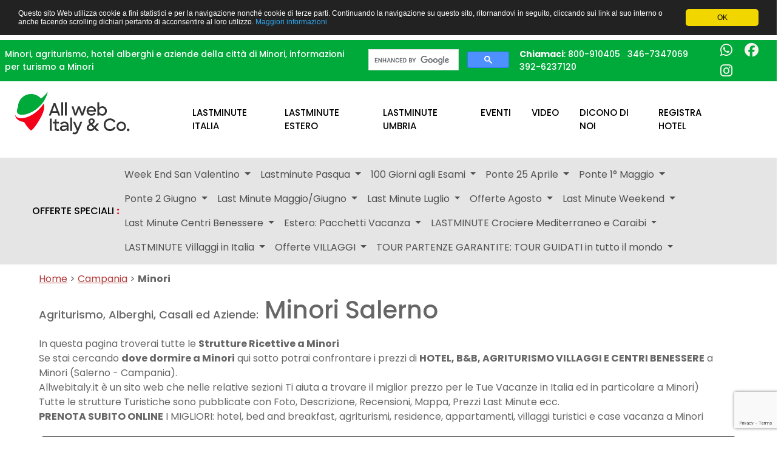

--- FILE ---
content_type: text/html; charset=utf-8
request_url: https://www.allwebitaly.it/city/Minori/
body_size: 16873
content:
<!doctype html>
<html lang="it" prefix="og: http://ogp.me/ns# fb: http://ogp.me/ns/fb#">
<head>
    <meta charset="utf-8">
    <meta http-equiv="X-UA-Compatible" content="IE=edge">
    <meta name="viewport" content="width=device-width, initial-scale=1">

    <title>Minori, agriturismo, hotel alberghi e aziende della città di Minori, informazioni per turismo a Minori</title>
    
    
                    <meta name="description" content="Minori: elenco siti Internet di Minori, agriturismi, hotel alberghi e aziende a Minori in Campania, informazioni turistiche e commerciali per le aziende e le attivita economiche di Minori.">
        
                        
    <link rel="icon" type="image/png" href="/favicon/favicon-96x96.png" sizes="96x96" />
    <link rel="icon" type="image/svg+xml" href="/favicon/favicon.svg" />
    <link rel="shortcut icon" href="/favicon.ico" />
    <link rel="apple-touch-icon" href="/cropped-Favicon-180x180.png" />
    <link rel="icon" href="/cropped-Favicon-32x32.png" sizes="32x32" />
    <link rel="icon" href="/cropped-Favicon-192x192.png" sizes="192x192" />
    <link rel="apple-touch-icon" href="/cropped-Favicon-180x180.png" />
    <meta name="msapplication-TileImage" content="/cropped-Favicon-270x270.png" />

    <link rel="stylesheet" href="/css/style.css?106">

    <script
        src="//maps.googleapis.com/maps/api/js?libraries=places&key=AIzaSyCCkbvLoWLEWShusti4JtF0Sf7PJyRKcNM&language=it"></script>


    <script>
        window.cookieconsent_options = {
            "message": "Questo sito Web utilizza cookie a fini statistici e per la navigazione nonché cookie di terze parti. Continuando la navigazione su questo sito, ritornandovi in seguito, cliccando sui link al suo interno o anche facendo scrolling dichiari pertanto di acconsentire al loro utilizzo.",
            "dismiss": "OK",
            "learnMore": "Maggiori informazioni",
            "link": "https://www.eeas.europa.eu/eeas/cookie-policy_en",
            "theme": "dark-top"
        };
    </script>

    <script src="/js/code.js?2"></script>


    
 <!-- Google tag (gtag.js) -->
<script async src="https://www.googletagmanager.com/gtag/js?id=G-ZJNX8SHNM3"></script>
<script>
  window.dataLayer = window.dataLayer || [];
  function gtag(){dataLayer.push(arguments);}
  gtag('js', new Date());

  gtag('config', 'G-ZJNX8SHNM3');
</script>

    

    <meta property="fb:app_id" content="449856371738875">
    <meta property="fb:admins" content="1625013822,1571763615">

    
    <script>
        $(function () {
            $('.form-horizontal label').addClass('control-label');
        })
    </script>

    <script>
        function goLogIn() {
            window.location = "/loginFB/?url=" + encodeURIComponent(document.URL) + '&referer=' + encodeURIComponent(document.referrer);
        }

        function onFbInit() {
            if (typeof(FB) != 'undefined' && FB != null) {

                FB.Event.subscribe('auth.statusChange', function (response) {
                    if (response.session || response.authResponse) {
                        setTimeout(goLogIn, 100);
                    } else {
                        window.location.href = "/logout";
                    }
                });
            }
        }

        logInWithFacebook = function () {
            FB.login(function (response) {
                if (response.authResponse) {
                    setTimeout(goLogIn, 100);
                } else {
                    window.location.href = "/logout";
                }
            });
            return false;
        };

        window.fbAsyncInit = function () {
            FB.init(
                {
                    appId: "449856371738875",
                    status: false,
                    cookie: true,
                    xfbml: true,
                    version: 'v2.5'
                }
            );
            //onFbInit();
        };

    </script>


    <!--[if lt IE 9]>
    <script src="//html5shiv.googlecode.com/svn/trunk/html5.js"></script>
    <script>window.html5 || document.write('<script src="js/vendor/html5shiv.js"><\/script>')</script>
    <![endif]-->


    

    <script type="application/ld+json">{"@context":"https://schema.org","@type":"ItemList","itemListElement":[{"@type":"ListItem","position":1,"item":{"@type":"Hotel","name":"Hotel Costiera Amalfitana per Gruppi e Individuali -  ID:2023","telephone":"346 7347069","identifier":2023,"checkinTime":"16:00:00","checkoutTime":"10:00:00","address":{"@type":"PostalAddress","streetAddress":"http://www.hotel7bello.it/","postalCode":"84010","addressLocality":"Minori","addressRegion":"Campania","addressCountry":"IT"},"image":"https://www.allwebitaly.biz/uploads/images/98c892790e44496bcaa5bb2abb55eb8590942252.jpg","url":"https://www.allwebitaly.it/v/campania-minori-costieramalfitana-hotel-sul-mare-ideale-per-gruppi-e-individuali","location":{"@type":"Place","geo":{"@type":"GeoCoordinates","latitude":40.650642,"longitude":14.625433}},"aggregateRating":{"@type":"AggregateRating","ratingValue":"9.75","reviewCount":4,"bestRating":"10","worstRating":"0"},"priceRange":"€€"}},{"@type":"ListItem","position":2,"item":{"@type":"Hotel","name":"B&amp;B Camere in villa - Costiera Amalfitana","telephone":"346 7347069","identifier":2266,"checkinTime":"16:00:00","checkoutTime":"10:00:00","address":{"@type":"PostalAddress","streetAddress":"","postalCode":"84010","addressLocality":"Minori","addressRegion":"Campania","addressCountry":"IT"},"image":"https://www.allwebitaly.biz/uploads/images/d7a7c52641d666531081b024de4315e9183b4a83.jpg","url":"https://www.allwebitaly.it/v/bb-villa-minori-costiera-amalfitana","location":{"@type":"Place","geo":{"@type":"GeoCoordinates","latitude":40.651043,"longitude":14.629074}},"aggregateRating":{"@type":"AggregateRating","ratingValue":"10.00","reviewCount":3,"bestRating":"10","worstRating":"0"},"priceRange":"€€"}},{"@type":"ListItem","position":3,"item":{"@type":"Hotel","name":"Alberghi, B&amp;B, Agriturismi vicino a Minori, Salerno","telephone":"346 7347069","identifier":1874,"checkinTime":"16:00:00","checkoutTime":"10:00:00","address":{"@type":"PostalAddress","streetAddress":"","postalCode":"84010","addressLocality":"Minori","addressRegion":"Campania","addressCountry":"IT"},"image":"https://www.allwebitaly.biz/uploads/images/47a4750c1da974d70a9134894ad9c8dd170c0332.jpg","url":"https://www.allwebitaly.it/v/alberghi-BB-agriturismi-vicino-a-minori-salerno","priceRange":"€€"}}]}</script>
    <!-- Facebook Pixel Code -->
<script>
  !function(f,b,e,v,n,t,s)
  {if(f.fbq)return;n=f.fbq=function(){n.callMethod?
  n.callMethod.apply(n,arguments):n.queue.push(arguments)};
  if(!f._fbq)f._fbq=n;n.push=n;n.loaded=!0;n.version='2.0';
  n.queue=[];t=b.createElement(e);t.async=!0;
  t.src=v;s=b.getElementsByTagName(e)[0];
  s.parentNode.insertBefore(t,s)}(window, document,'script',
  'https://connect.facebook.net/en_US/fbevents.js');
  fbq('init', '260504511034792');
  fbq('track', 'PageView');
</script>
<noscript>
  <img height="1" width="1" style="display:none"
  src="https://www.facebook.com/tr?id=260504511034792&ev=PageView&noscript=1"
/></noscript>
<!-- End Facebook Pixel Code -->

  <script src="https://www.google.com/recaptcha/enterprise.js?render=6Lf8K9wrAAAAAE17Grz-pnDaFjVr1QFcuEx4CPYU"></script>

</head>
<body>
<div class="container-fluid px-0">
    <div id="top-section" class="d-flex flex-row justify-content-evenly" style="background-color: #00AA3A; lineheight: 24px; align-items: center; min-height: 43px;">
        <div class="px-2 py-0" style="color: #ffffff; font-size: 14px; font-weight: 500;">
            Minori, agriturismo, hotel alberghi e aziende della città di Minori, informazioni per turismo a Minori        </div>
        <div class="py-0 px-2">
            
        <script>
            (function() {
                var cx = 'partner-pub-5973845358153809:1670014372';
                var gcse = document.createElement('script');
                gcse.type = 'text/javascript';
                gcse.async = true;
                gcse.src = 'https://cse.google.com/cse.js?cx=' + cx;
                var s = document.getElementsByTagName('script')[0];
                s.parentNode.insertBefore(gcse, s);
            })();
        </script>
        <gcse:searchbox-only></gcse:searchbox-only>


        

        </div>
        <div class="px-2 py-0" style="color: #ffffff; font-size: 14px; font-weight: 500;">
            <b>Chiamaci</b>: <a style="text-decoration: none; color: #ffffff;" href="tel:800910405">800-910405</a> &nbsp; <a style="text-decoration: none; color: #ffffff;" href="tel:+393467347069">346-7347069</a> &nbsp; <a style="text-decoration: none; color: #ffffff;" href="tel:+393926237120">392-6237120</a>
        </div>
        <div class="px-2 py-0">
            <a style="color: #F9F4F0; font-size: 23px" href="https://wa.me/+393926237120" target="_blank" rel="noopener"><i class="fab fa-whatsapp"></i></a>
            &nbsp; &nbsp;
            <a style="color: #F9F4F0; font-size: 23px" href="https://www.facebook.com/pubblicitainternet/" target="_blank"><i aria-hidden="true" class="fab fa-facebook"></i></a>
            &nbsp; &nbsp;
            <a style="color: #F9F4F0; font-size: 23px" href="https://www.instagram.com/allwebitaly/" target="_blank"><i aria-hidden="true" class="fab fa-instagram"></i></a>
        </div>
    </div>
</div>

<div class="container-fluid px-4 py-3">

    <div class="row justify-content-evenly">
        <div class="col-2">
            <a title="Allwebitaly.it le Tue Vacanze in Italia e all'Estero: Offerte e Lastminute" href="/">
                <img width="190" src="/images/all-web-italy.svg" alt="Allwebitaly.it le Tue Vacanze in Italia e all&#039;Estero: Offerte e Lastminute">
            </a>
        </div>
        <div class="col">
                            <nav id="topnavbar" class="navbar navbar-expand-lg">
    <div id="navbarResponsive1" class="container-fluid">
        <span class="navbar-brand"> </span>
        <button class="navbar-toggler" type="button" data-bs-toggle="collapse" data-bs-target="#topnavbarSupportedContent" aria-controls="navbarSupportedContent" aria-expanded="false" aria-label="Toggle navigation">
            <span class="navbar-toggler-icon"></span>
        </button>
        <div class="collapse navbar-collapse" id="topnavbarSupportedContent">
            <ul class="navbar-nav me-auto mb-2 mb-lg-0">
                            <li class="nav-item" >
                    <a title="Lastminute per hotel ed agriturismi in Italia, come trovare offerte a prezzi last minute" class="nav-link" href="/lastminute-hotel-agriturismo/">Lastminute Italia</a>                </li>
                            <li class="nav-item">
                    <a title="Last minute agriturismo in Umbria" class="nav-link" href="/last-minute-hotel-agriturismo/c/estero-pacchetti-vacanza">Lastminute Estero</a>                </li>
                <li class="nav-item">
                    <a title="Last minute agriturismo in Umbria" class="nav-link" href="/lastminutes/">Lastminute Umbria</a>                </li>
                <li class="nav-item">
                    <a class="nav-link" title="Eventi e Manifestazioni in Italia, trovare sagre feste concerti, divisi per data e città"
                   href="/eventi/">Eventi</a>
                </li>

                <li class="nav-item">
                    <a class="nav-link" title="Video Agriturismi e hotel dell&#039;Umbria"
                   href="/lista-video/">Video</a>
                </li>

                            <li class="nav-item"><a class="nav-link" title="Recensioni ed opinioni agriturismo e hotel"
                     href="/recensioni-portale/">Dicono di noi</a>
                </li>
                
                <li class="nav-item"><a class="nav-link" title="Iscrizione su Portale Turistico Allwebitaly.it" href="/portale-turistico">Registra Hotel</a>
                </li>
                
                        
            </ul>
        </div>
    </div>
</nav>
                    </div>
    </div>

</div>


    <div class="container-fluid px-0">
    <div id="top-section" class="row" style="background-color: #E5E5E5">

        <nav id="subnavbar" class="navbar navbar-expand-lg">
    <div class="container-fluid">
        <a class="navbar-brand" href="#">OFFERTE SPECIALI <span style="color:#F40019; font-weight:800;">:</span></a>
        <button class="navbar-toggler" type="button" data-bs-toggle="collapse" data-bs-target="#navbarResponsive2"
            aria-controls="navbarResponsive2" aria-expanded="false" aria-label="Toggle navigation">
            <span class="navbar-toggler-icon"></span>
        </button>

        <div id="navbarResponsive2" class="collapse navbar-collapse">
            <ul class="navbar-nav me-auto mb-2 mb-lg-0">
                
                    
                    <li class="nav-item dropdown">
                        <a title="Week End San Valentino, Last Minute..."
                        href="/last-minute-hotel-agriturismo/c/weekend-romantico-san-valentino"
                        class="nav-link dropdown-toggle"
                        role="button"
                        aria-expanded="false"
                        data-bs-toggle="dropdown">Week End San Valentino                        </a>
                        <ul class="dropdown-menu">
                            <li>
                                <a title="Week End San Valentino, Last Minute Weekend Romantico in Agriturismo o Hotel con Centro Benessere e cena a lume di candela" class="dropdown-item" href="/last-minute-hotel-agriturismo/c/weekend-romantico-san-valentino">Tutti</a>                            </li>

                                                                                                                <li>
                                <a class="dropdown-item" title="Centri Benessere Week End San Valentino, Last Minute Weekend Romantico in Agriturismo o Hotel con Centro Benessere e cena a lume di candela"
                                    href="/last-minute-hotel-agriturismo/categoria/weekend-romantico-san-valentino/tipologia/centri-benessere">Centri Benessere                                </a>
                            </li>
                                                                                        <li>
                                <a class="dropdown-item" title="Hotel &amp; Agriturismi Week End San Valentino, Last Minute Weekend Romantico in Agriturismo o Hotel con Centro Benessere e cena a lume di candela"
                                    href="/last-minute-hotel-agriturismo/categoria/weekend-romantico-san-valentino/tipologia/agriturismi-con-ristorante">Hotel &amp; Agriturismi                                </a>
                            </li>
                                                                                        <li>
                                <a class="dropdown-item" title="Appartamenti Vacanza Week End San Valentino, Last Minute Weekend Romantico in Agriturismo o Hotel con Centro Benessere e cena a lume di candela"
                                    href="/last-minute-hotel-agriturismo/categoria/weekend-romantico-san-valentino/tipologia/agriturismi-con-appartamenti">Appartamenti Vacanza                                </a>
                            </li>
                                                                                        <li>
                                <a class="dropdown-item" title="Ville e Casolari Week End San Valentino, Last Minute Weekend Romantico in Agriturismo o Hotel con Centro Benessere e cena a lume di candela"
                                    href="/last-minute-hotel-agriturismo/categoria/weekend-romantico-san-valentino/tipologia/ville-e-casolari">Ville e Casolari                                </a>
                            </li>
                                                                                </ul>
                    </li>

                
                    
                    <li class="nav-item dropdown">
                        <a title="Offerte Lastminute Pasqua in Agriturismo o..."
                        href="/last-minute-hotel-agriturismo/c/offerte-last-minute-pasqua"
                        class="nav-link dropdown-toggle"
                        role="button"
                        aria-expanded="false"
                        data-bs-toggle="dropdown">Lastminute  Pasqua                        </a>
                        <ul class="dropdown-menu">
                            <li>
                                <a title="Offerte Lastminute Pasqua in Agriturismo o Hotel, Offerte weekend di Pasqua in Umbria: Centri benessere, Idromassaggio, Piscina coperta." class="dropdown-item" href="/last-minute-hotel-agriturismo/c/offerte-last-minute-pasqua">Tutti</a>                            </li>

                                                                                                                <li>
                                <a class="dropdown-item" title="Centri Benessere Offerte Lastminute Pasqua in Agriturismo o Hotel, Offerte weekend di Pasqua in Umbria: Centri benessere, Idromassaggio, Piscina coperta."
                                    href="/last-minute-hotel-agriturismo/categoria/offerte-last-minute-pasqua/tipologia/centri-benessere">Centri Benessere                                </a>
                            </li>
                                                                                        <li>
                                <a class="dropdown-item" title="Hotel &amp; Agriturismi Offerte Lastminute Pasqua in Agriturismo o Hotel, Offerte weekend di Pasqua in Umbria: Centri benessere, Idromassaggio, Piscina coperta."
                                    href="/last-minute-hotel-agriturismo/categoria/offerte-last-minute-pasqua/tipologia/agriturismi-con-ristorante">Hotel &amp; Agriturismi                                </a>
                            </li>
                                                                                        <li>
                                <a class="dropdown-item" title="Appartamenti Vacanza Offerte Lastminute Pasqua in Agriturismo o Hotel, Offerte weekend di Pasqua in Umbria: Centri benessere, Idromassaggio, Piscina coperta."
                                    href="/last-minute-hotel-agriturismo/categoria/offerte-last-minute-pasqua/tipologia/agriturismi-con-appartamenti">Appartamenti Vacanza                                </a>
                            </li>
                                                                                        <li>
                                <a class="dropdown-item" title="Ville e Casolari Offerte Lastminute Pasqua in Agriturismo o Hotel, Offerte weekend di Pasqua in Umbria: Centri benessere, Idromassaggio, Piscina coperta."
                                    href="/last-minute-hotel-agriturismo/categoria/offerte-last-minute-pasqua/tipologia/ville-e-casolari">Ville e Casolari                                </a>
                            </li>
                                                                                </ul>
                    </li>

                
                    
                    <li class="nav-item dropdown">
                        <a title="Affitto casali e Ville per 100..."
                        href="/last-minute-hotel-agriturismo/c/100-giorni-agli-esami"
                        class="nav-link dropdown-toggle"
                        role="button"
                        aria-expanded="false"
                        data-bs-toggle="dropdown">100 Giorni agli Esami                        </a>
                        <ul class="dropdown-menu">
                            <li>
                                <a title="Affitto casali e Ville per 100 giorni agli esami in Umbria, Offerte e Last Minute per gruppi studenti" class="dropdown-item" href="/last-minute-hotel-agriturismo/c/100-giorni-agli-esami">Tutti</a>                            </li>

                                                                                                                <li>
                                <a class="dropdown-item" title="Centri Benessere Affitto casali e Ville per 100 giorni agli esami in Umbria, Offerte e Last Minute per gruppi studenti"
                                    href="/last-minute-hotel-agriturismo/categoria/100-giorni-agli-esami/tipologia/centri-benessere">Centri Benessere                                </a>
                            </li>
                                                                                        <li>
                                <a class="dropdown-item" title="Hotel &amp; Agriturismi Affitto casali e Ville per 100 giorni agli esami in Umbria, Offerte e Last Minute per gruppi studenti"
                                    href="/last-minute-hotel-agriturismo/categoria/100-giorni-agli-esami/tipologia/agriturismi-con-ristorante">Hotel &amp; Agriturismi                                </a>
                            </li>
                                                                                        <li>
                                <a class="dropdown-item" title="Appartamenti Vacanza Affitto casali e Ville per 100 giorni agli esami in Umbria, Offerte e Last Minute per gruppi studenti"
                                    href="/last-minute-hotel-agriturismo/categoria/100-giorni-agli-esami/tipologia/agriturismi-con-appartamenti">Appartamenti Vacanza                                </a>
                            </li>
                                                                                        <li>
                                <a class="dropdown-item" title="Ville e Casolari Affitto casali e Ville per 100 giorni agli esami in Umbria, Offerte e Last Minute per gruppi studenti"
                                    href="/last-minute-hotel-agriturismo/categoria/100-giorni-agli-esami/tipologia/ville-e-casolari">Ville e Casolari                                </a>
                            </li>
                                                                                </ul>
                    </li>

                
                    
                    <li class="nav-item dropdown">
                        <a title="Offerte e LASTMINUTE Weekend/Ponte 25 Aprile..."
                        href="/last-minute-hotel-agriturismo/c/ponte-25-aprile-agriturismo-umbria"
                        class="nav-link dropdown-toggle"
                        role="button"
                        aria-expanded="false"
                        data-bs-toggle="dropdown">Ponte 25 Aprile                        </a>
                        <ul class="dropdown-menu">
                            <li>
                                <a title="Offerte e LASTMINUTE Weekend/Ponte 25 Aprile in agriturismo in Umbria, " class="dropdown-item" href="/last-minute-hotel-agriturismo/c/ponte-25-aprile-agriturismo-umbria">Tutti</a>                            </li>

                                                                                                                <li>
                                <a class="dropdown-item" title="Centri Benessere Offerte e LASTMINUTE Weekend/Ponte 25 Aprile in agriturismo in Umbria, "
                                    href="/last-minute-hotel-agriturismo/categoria/ponte-25-aprile-agriturismo-umbria/tipologia/centri-benessere">Centri Benessere                                </a>
                            </li>
                                                                                        <li>
                                <a class="dropdown-item" title="Hotel &amp; Agriturismi Offerte e LASTMINUTE Weekend/Ponte 25 Aprile in agriturismo in Umbria, "
                                    href="/last-minute-hotel-agriturismo/categoria/ponte-25-aprile-agriturismo-umbria/tipologia/agriturismi-con-ristorante">Hotel &amp; Agriturismi                                </a>
                            </li>
                                                                                        <li>
                                <a class="dropdown-item" title="Appartamenti Vacanza Offerte e LASTMINUTE Weekend/Ponte 25 Aprile in agriturismo in Umbria, "
                                    href="/last-minute-hotel-agriturismo/categoria/ponte-25-aprile-agriturismo-umbria/tipologia/agriturismi-con-appartamenti">Appartamenti Vacanza                                </a>
                            </li>
                                                                                        <li>
                                <a class="dropdown-item" title="Ville e Casolari Offerte e LASTMINUTE Weekend/Ponte 25 Aprile in agriturismo in Umbria, "
                                    href="/last-minute-hotel-agriturismo/categoria/ponte-25-aprile-agriturismo-umbria/tipologia/ville-e-casolari">Ville e Casolari                                </a>
                            </li>
                                                                                </ul>
                    </li>

                
                    
                    <li class="nav-item dropdown">
                        <a title="Offerte LASTMINUTE Ponte 1 Maggio in..."
                        href="/last-minute-hotel-agriturismo/c/ponte-1-maggio-agriturismo-umbria"
                        class="nav-link dropdown-toggle"
                        role="button"
                        aria-expanded="false"
                        data-bs-toggle="dropdown">Ponte 1° Maggio                        </a>
                        <ul class="dropdown-menu">
                            <li>
                                <a title="Offerte LASTMINUTE Ponte 1 Maggio in Agriturismo in Umbria." class="dropdown-item" href="/last-minute-hotel-agriturismo/c/ponte-1-maggio-agriturismo-umbria">Tutti</a>                            </li>

                                                                                                                <li>
                                <a class="dropdown-item" title="Centri Benessere Offerte LASTMINUTE Ponte 1 Maggio in Agriturismo in Umbria."
                                    href="/last-minute-hotel-agriturismo/categoria/ponte-1-maggio-agriturismo-umbria/tipologia/centri-benessere">Centri Benessere                                </a>
                            </li>
                                                                                        <li>
                                <a class="dropdown-item" title="Hotel &amp; Agriturismi Offerte LASTMINUTE Ponte 1 Maggio in Agriturismo in Umbria."
                                    href="/last-minute-hotel-agriturismo/categoria/ponte-1-maggio-agriturismo-umbria/tipologia/agriturismi-con-ristorante">Hotel &amp; Agriturismi                                </a>
                            </li>
                                                                                        <li>
                                <a class="dropdown-item" title="Appartamenti Vacanza Offerte LASTMINUTE Ponte 1 Maggio in Agriturismo in Umbria."
                                    href="/last-minute-hotel-agriturismo/categoria/ponte-1-maggio-agriturismo-umbria/tipologia/agriturismi-con-appartamenti">Appartamenti Vacanza                                </a>
                            </li>
                                                                                        <li>
                                <a class="dropdown-item" title="Ville e Casolari Offerte LASTMINUTE Ponte 1 Maggio in Agriturismo in Umbria."
                                    href="/last-minute-hotel-agriturismo/categoria/ponte-1-maggio-agriturismo-umbria/tipologia/ville-e-casolari">Ville e Casolari                                </a>
                            </li>
                                                                                </ul>
                    </li>

                
                    
                    <li class="nav-item dropdown">
                        <a title="Ponte 2 Giugno, Offerte last minute..."
                        href="/last-minute-hotel-agriturismo/c/last-minute-ponte-2-giugno"
                        class="nav-link dropdown-toggle"
                        role="button"
                        aria-expanded="false"
                        data-bs-toggle="dropdown">Ponte 2 Giugno                        </a>
                        <ul class="dropdown-menu">
                            <li>
                                <a title="Ponte 2 Giugno, Offerte last minute ponte 31 Maggio 1/2 Giugno in agriturismo in umbria" class="dropdown-item" href="/last-minute-hotel-agriturismo/c/last-minute-ponte-2-giugno">Tutti</a>                            </li>

                                                                                                                <li>
                                <a class="dropdown-item" title="Centri Benessere Ponte 2 Giugno, Offerte last minute ponte 31 Maggio 1/2 Giugno in agriturismo in umbria"
                                    href="/last-minute-hotel-agriturismo/categoria/last-minute-ponte-2-giugno/tipologia/centri-benessere">Centri Benessere                                </a>
                            </li>
                                                                                        <li>
                                <a class="dropdown-item" title="Hotel &amp; Agriturismi Ponte 2 Giugno, Offerte last minute ponte 31 Maggio 1/2 Giugno in agriturismo in umbria"
                                    href="/last-minute-hotel-agriturismo/categoria/last-minute-ponte-2-giugno/tipologia/agriturismi-con-ristorante">Hotel &amp; Agriturismi                                </a>
                            </li>
                                                                                        <li>
                                <a class="dropdown-item" title="Appartamenti Vacanza Ponte 2 Giugno, Offerte last minute ponte 31 Maggio 1/2 Giugno in agriturismo in umbria"
                                    href="/last-minute-hotel-agriturismo/categoria/last-minute-ponte-2-giugno/tipologia/agriturismi-con-appartamenti">Appartamenti Vacanza                                </a>
                            </li>
                                                                                        <li>
                                <a class="dropdown-item" title="Ville e Casolari Ponte 2 Giugno, Offerte last minute ponte 31 Maggio 1/2 Giugno in agriturismo in umbria"
                                    href="/last-minute-hotel-agriturismo/categoria/last-minute-ponte-2-giugno/tipologia/ville-e-casolari">Ville e Casolari                                </a>
                            </li>
                                                                                </ul>
                    </li>

                
                    
                    <li class="nav-item dropdown">
                        <a title="Lastminute Maggio e Giugno in Agriturismi,..."
                        href="/last-minute-hotel-agriturismo/c/lastminute-maggio-giugno"
                        class="nav-link dropdown-toggle"
                        role="button"
                        aria-expanded="false"
                        data-bs-toggle="dropdown">Last Minute Maggio/Giugno                        </a>
                        <ul class="dropdown-menu">
                            <li>
                                <a title="Lastminute  Maggio e Giugno in Agriturismi, hotel e Villaggi.  Offerte con bambini Gratis, piscina, centro benessere." class="dropdown-item" href="/last-minute-hotel-agriturismo/c/lastminute-maggio-giugno">Tutti</a>                            </li>

                                                                                                                <li>
                                <a class="dropdown-item" title="Centri Benessere Lastminute  Maggio e Giugno in Agriturismi, hotel e Villaggi.  Offerte con bambini Gratis, piscina, centro benessere."
                                    href="/last-minute-hotel-agriturismo/categoria/lastminute-maggio-giugno/tipologia/centri-benessere">Centri Benessere                                </a>
                            </li>
                                                                                        <li>
                                <a class="dropdown-item" title="Hotel &amp; Agriturismi Lastminute  Maggio e Giugno in Agriturismi, hotel e Villaggi.  Offerte con bambini Gratis, piscina, centro benessere."
                                    href="/last-minute-hotel-agriturismo/categoria/lastminute-maggio-giugno/tipologia/agriturismi-con-ristorante">Hotel &amp; Agriturismi                                </a>
                            </li>
                                                                                        <li>
                                <a class="dropdown-item" title="Appartamenti Vacanza Lastminute  Maggio e Giugno in Agriturismi, hotel e Villaggi.  Offerte con bambini Gratis, piscina, centro benessere."
                                    href="/last-minute-hotel-agriturismo/categoria/lastminute-maggio-giugno/tipologia/agriturismi-con-appartamenti">Appartamenti Vacanza                                </a>
                            </li>
                                                                                        <li>
                                <a class="dropdown-item" title="Ville e Casolari Lastminute  Maggio e Giugno in Agriturismi, hotel e Villaggi.  Offerte con bambini Gratis, piscina, centro benessere."
                                    href="/last-minute-hotel-agriturismo/categoria/lastminute-maggio-giugno/tipologia/ville-e-casolari">Ville e Casolari                                </a>
                            </li>
                                                                                </ul>
                    </li>

                
                    
                    <li class="nav-item dropdown">
                        <a title="Offerte Lastminute Luglio in Umbria, Hotel..."
                        href="/last-minute-hotel-agriturismo/c/offerte-lastminute-luglio-agriturismo"
                        class="nav-link dropdown-toggle"
                        role="button"
                        aria-expanded="false"
                        data-bs-toggle="dropdown">Last Minute Luglio                        </a>
                        <ul class="dropdown-menu">
                            <li>
                                <a title="Offerte Lastminute Luglio in Umbria, Hotel ed Agriturismi con Piscina in Umbria. Bambini Gratis." class="dropdown-item" href="/last-minute-hotel-agriturismo/c/offerte-lastminute-luglio-agriturismo">Tutti</a>                            </li>

                                                                                                                <li>
                                <a class="dropdown-item" title="Centri Benessere Offerte Lastminute Luglio in Umbria, Hotel ed Agriturismi con Piscina in Umbria. Bambini Gratis."
                                    href="/last-minute-hotel-agriturismo/categoria/offerte-lastminute-luglio-agriturismo/tipologia/centri-benessere">Centri Benessere                                </a>
                            </li>
                                                                                        <li>
                                <a class="dropdown-item" title="Hotel &amp; Agriturismi Offerte Lastminute Luglio in Umbria, Hotel ed Agriturismi con Piscina in Umbria. Bambini Gratis."
                                    href="/last-minute-hotel-agriturismo/categoria/offerte-lastminute-luglio-agriturismo/tipologia/agriturismi-con-ristorante">Hotel &amp; Agriturismi                                </a>
                            </li>
                                                                                        <li>
                                <a class="dropdown-item" title="Appartamenti Vacanza Offerte Lastminute Luglio in Umbria, Hotel ed Agriturismi con Piscina in Umbria. Bambini Gratis."
                                    href="/last-minute-hotel-agriturismo/categoria/offerte-lastminute-luglio-agriturismo/tipologia/agriturismi-con-appartamenti">Appartamenti Vacanza                                </a>
                            </li>
                                                                                        <li>
                                <a class="dropdown-item" title="Ville e Casolari Offerte Lastminute Luglio in Umbria, Hotel ed Agriturismi con Piscina in Umbria. Bambini Gratis."
                                    href="/last-minute-hotel-agriturismo/categoria/offerte-lastminute-luglio-agriturismo/tipologia/ville-e-casolari">Ville e Casolari                                </a>
                            </li>
                                                                                </ul>
                    </li>

                
                    
                    <li class="nav-item dropdown">
                        <a title="Offerte Agosto in Umbria, Lastminute vacanze..."
                        href="/last-minute-hotel-agriturismo/c/lastminute-estate-agosto-umbria"
                        class="nav-link dropdown-toggle"
                        role="button"
                        aria-expanded="false"
                        data-bs-toggle="dropdown">Offerte Agosto                        </a>
                        <ul class="dropdown-menu">
                            <li>
                                <a title="Offerte Agosto in Umbria,  Lastminute vacanze estive in agriturismo." class="dropdown-item" href="/last-minute-hotel-agriturismo/c/lastminute-estate-agosto-umbria">Tutti</a>                            </li>

                                                                                                                <li>
                                <a class="dropdown-item" title="Centri Benessere Offerte Agosto in Umbria,  Lastminute vacanze estive in agriturismo."
                                    href="/last-minute-hotel-agriturismo/categoria/lastminute-estate-agosto-umbria/tipologia/centri-benessere">Centri Benessere                                </a>
                            </li>
                                                                                        <li>
                                <a class="dropdown-item" title="Hotel &amp; Agriturismi Offerte Agosto in Umbria,  Lastminute vacanze estive in agriturismo."
                                    href="/last-minute-hotel-agriturismo/categoria/lastminute-estate-agosto-umbria/tipologia/agriturismi-con-ristorante">Hotel &amp; Agriturismi                                </a>
                            </li>
                                                                                        <li>
                                <a class="dropdown-item" title="Appartamenti Vacanza Offerte Agosto in Umbria,  Lastminute vacanze estive in agriturismo."
                                    href="/last-minute-hotel-agriturismo/categoria/lastminute-estate-agosto-umbria/tipologia/agriturismi-con-appartamenti">Appartamenti Vacanza                                </a>
                            </li>
                                                                                        <li>
                                <a class="dropdown-item" title="Ville e Casolari Offerte Agosto in Umbria,  Lastminute vacanze estive in agriturismo."
                                    href="/last-minute-hotel-agriturismo/categoria/lastminute-estate-agosto-umbria/tipologia/ville-e-casolari">Ville e Casolari                                </a>
                            </li>
                                                                                </ul>
                    </li>

                
                    
                    <li class="nav-item dropdown">
                        <a title="Lastminute week end in Umbria in..."
                        href="/last-minute-hotel-agriturismo/c/offerte-weekend"
                        class="nav-link dropdown-toggle"
                        role="button"
                        aria-expanded="false"
                        data-bs-toggle="dropdown">Last Minute Weekend                        </a>
                        <ul class="dropdown-menu">
                            <li>
                                <a title="Lastminute week end in Umbria in agriturismo con centro benessere o maneggio." class="dropdown-item" href="/last-minute-hotel-agriturismo/c/offerte-weekend">Tutti</a>                            </li>

                                                                                                                <li>
                                <a class="dropdown-item" title="Centri Benessere Lastminute week end in Umbria in agriturismo con centro benessere o maneggio."
                                    href="/last-minute-hotel-agriturismo/categoria/offerte-weekend/tipologia/centri-benessere">Centri Benessere                                </a>
                            </li>
                                                                                        <li>
                                <a class="dropdown-item" title="Hotel &amp; Agriturismi Lastminute week end in Umbria in agriturismo con centro benessere o maneggio."
                                    href="/last-minute-hotel-agriturismo/categoria/offerte-weekend/tipologia/agriturismi-con-ristorante">Hotel &amp; Agriturismi                                </a>
                            </li>
                                                                                        <li>
                                <a class="dropdown-item" title="Appartamenti Vacanza Lastminute week end in Umbria in agriturismo con centro benessere o maneggio."
                                    href="/last-minute-hotel-agriturismo/categoria/offerte-weekend/tipologia/agriturismi-con-appartamenti">Appartamenti Vacanza                                </a>
                            </li>
                                                                                        <li>
                                <a class="dropdown-item" title="Ville e Casolari Lastminute week end in Umbria in agriturismo con centro benessere o maneggio."
                                    href="/last-minute-hotel-agriturismo/categoria/offerte-weekend/tipologia/ville-e-casolari">Ville e Casolari                                </a>
                            </li>
                                                                                </ul>
                    </li>

                
                    
                    <li class="nav-item dropdown">
                        <a title="Lastminute vacanze in centri benessere in..."
                        href="/last-minute-hotel-agriturismo/c/vacanze-benessere"
                        class="nav-link dropdown-toggle"
                        role="button"
                        aria-expanded="false"
                        data-bs-toggle="dropdown">Last Minute Centri Benessere                        </a>
                        <ul class="dropdown-menu">
                            <li>
                                <a title="Lastminute vacanze in centri benessere in Umbria, Offerte agriturismi con centro benessere" class="dropdown-item" href="/last-minute-hotel-agriturismo/c/vacanze-benessere">Tutti</a>                            </li>

                                                                                                                <li>
                                <a class="dropdown-item" title="Centri Benessere Lastminute vacanze in centri benessere in Umbria, Offerte agriturismi con centro benessere"
                                    href="/last-minute-hotel-agriturismo/categoria/vacanze-benessere/tipologia/centri-benessere">Centri Benessere                                </a>
                            </li>
                                                                                        <li>
                                <a class="dropdown-item" title="Hotel &amp; Agriturismi Lastminute vacanze in centri benessere in Umbria, Offerte agriturismi con centro benessere"
                                    href="/last-minute-hotel-agriturismo/categoria/vacanze-benessere/tipologia/agriturismi-con-ristorante">Hotel &amp; Agriturismi                                </a>
                            </li>
                                                                                        <li>
                                <a class="dropdown-item" title="Appartamenti Vacanza Lastminute vacanze in centri benessere in Umbria, Offerte agriturismi con centro benessere"
                                    href="/last-minute-hotel-agriturismo/categoria/vacanze-benessere/tipologia/agriturismi-con-appartamenti">Appartamenti Vacanza                                </a>
                            </li>
                                                                                        <li>
                                <a class="dropdown-item" title="Ville e Casolari Lastminute vacanze in centri benessere in Umbria, Offerte agriturismi con centro benessere"
                                    href="/last-minute-hotel-agriturismo/categoria/vacanze-benessere/tipologia/ville-e-casolari">Ville e Casolari                                </a>
                            </li>
                                                                                </ul>
                    </li>

                
                    
                    <li class="nav-item dropdown">
                        <a title="Offerte Last Minute per Pacchetti Vacanza..."
                        href="/last-minute-hotel-agriturismo/c/estero-pacchetti-vacanza"
                        class="nav-link dropdown-toggle"
                        role="button"
                        aria-expanded="false"
                        data-bs-toggle="dropdown">Estero: Pacchetti Vacanza                        </a>
                        <ul class="dropdown-menu">
                            <li>
                                <a title="Offerte Last Minute per Pacchetti Vacanza all&#039;Estero | Promozioni Esclusive" class="dropdown-item" href="/last-minute-hotel-agriturismo/c/estero-pacchetti-vacanza">Tutti</a>                            </li>

                                                </ul>
                    </li>

                
                    
                    <li class="nav-item dropdown">
                        <a title="Offerte LASTMINUTE Crociere Mar Mediterraneo e..."
                        href="/last-minute-hotel-agriturismo/c/lastminute-crociere-mediterraneo-e-caraibi"
                        class="nav-link dropdown-toggle"
                        role="button"
                        aria-expanded="false"
                        data-bs-toggle="dropdown">LASTMINUTE Crociere Mediterraneo e Caraibi                        </a>
                        <ul class="dropdown-menu">
                            <li>
                                <a title="Offerte LASTMINUTE Crociere Mar Mediterraneo e Caraibi prezzi scontatissimi, Bambini Gratis" class="dropdown-item" href="/last-minute-hotel-agriturismo/c/lastminute-crociere-mediterraneo-e-caraibi">Tutti</a>                            </li>

                                                </ul>
                    </li>

                
                    
                    <li class="nav-item dropdown">
                        <a title="Offerte lastminute per Ultime disponibilità in..."
                        href="/last-minute-hotel-agriturismo/c/offerte-lastminute-villaggi-in-italia"
                        class="nav-link dropdown-toggle"
                        role="button"
                        aria-expanded="false"
                        data-bs-toggle="dropdown">LASTMINUTE Villaggi in Italia                        </a>
                        <ul class="dropdown-menu">
                            <li>
                                <a title="Offerte lastminute per Ultime disponibilità in Villaggio vacanze in Italia" class="dropdown-item" href="/last-minute-hotel-agriturismo/c/offerte-lastminute-villaggi-in-italia">Tutti</a>                            </li>

                                                </ul>
                    </li>

                
                    
                    <li class="nav-item dropdown">
                        <a title="Offerte Villaggi Turistici, Offerte vacanze al..."
                        href="/last-minute-hotel-agriturismo/c/offerte-villaggi"
                        class="nav-link dropdown-toggle"
                        role="button"
                        aria-expanded="false"
                        data-bs-toggle="dropdown">Offerte VILLAGGI                         </a>
                        <ul class="dropdown-menu">
                            <li>
                                <a title="Offerte Villaggi Turistici, Offerte vacanze al mare al caldo tutto l&#039;anno" class="dropdown-item" href="/last-minute-hotel-agriturismo/c/offerte-villaggi">Tutti</a>                            </li>

                                                </ul>
                    </li>

                
                    
                    <li class="nav-item dropdown">
                        <a title="Offerte per tour organizzati Europa e..."
                        href="/last-minute-hotel-agriturismo/c/tour-partenze-garantite-tour-guidati-in-tutto-il-mondo"
                        class="nav-link dropdown-toggle"
                        role="button"
                        aria-expanded="false"
                        data-bs-toggle="dropdown">TOUR PARTENZE GARANTITE: TOUR GUIDATI in tutto il mondo                        </a>
                        <ul class="dropdown-menu">
                            <li>
                                <a title="Offerte per tour organizzati Europa e nel mondo con partenze garantite." class="dropdown-item" href="/last-minute-hotel-agriturismo/c/tour-partenze-garantite-tour-guidati-in-tutto-il-mondo">Tutti</a>                            </li>

                                                </ul>
                    </li>

                
            </ul>
        </div>
    </div>
</nav>

        </div>
</div>

</div>
<div class="container-fluid">
    <div>

        <div style="margin-bottom: 15px">
                                        <div id="breadcrumbs">
                    

      <a href="/">Home</a>  
    &gt;        <a href="/r/campania/">Campania</a>  
    &gt;        <strong>Minori</strong>
                  </div>
            
        </div>


    </div>


    <div id="body">

                
        
    <h1>
        <small>Agriturismo, Alberghi, Casali ed Aziende:</small> Minori        Salerno 
    </h1>
    <p style="margin:20px auto">
            </p>

<p style="margin: 20px 0">
    In questa pagina troverai tutte le <strong>Strutture Ricettive a Minori</strong><br>
    Se stai cercando <strong>dove dormire a Minori</strong> qui sotto potrai confrontare i prezzi di <strong>HOTEL, B&B, AGRITURISMO VILLAGGI E CENTRI BENESSERE</strong> a Minori        (Salerno - Campania).
    <br>
    Allwebitaly.it è un sito web che nelle relative sezioni Ti aiuta a trovare il miglior prezzo per le Tue Vacanze in Italia ed in particolare a Minori)<br>
    Tutte le strutture Turistiche sono pubblicate con Foto, Descrizione, Recensioni, Mappa, Prezzi Last Minute ecc. <br><strong>PRENOTA SUBITO ONLINE</strong> I MIGLIORI: hotel, bed and breakfast, agriturismi, residence, appartamenti, villaggi turistici e case vacanza a Minori</p>




      


    <div id="2023" class="fieldset-style">


        <h4>
            

                    <a href="https://www.allwebitaly.it/v/campania-minori-costieramalfitana-hotel-sul-mare-ideale-per-gruppi-e-individuali">
                        <span>Hotel Costiera Amalfitana per Gruppi e Individuali -  ID:2023<span>
                    </a>


             - <span
                class="sublink"><a title="Strutture turistiche ed Aziende a Minori" href="https://www.allwebitaly.it/city/Minori/">Minori</a> (<a
                    href="https://www.allwebitaly.it/provincia/salerno/">Salerno</a>)</span>
        </h4>

        <div class="row">
            <div class="col-md-4">
                <div class="list-image">
                                                                        <a  title="Hotel Costiera Amalfitana per Gruppi e Individuali -  ID:2023" href="https://www.allwebitaly.it/v/campania-minori-costieramalfitana-hotel-sul-mare-ideale-per-gruppi-e-individuali"><img alt="campania-minori-costieramalfitana-hotel-sul-mare-ideale-per-gruppi-e-individuali" src="https://www.allwebitaly.biz/uploads/images/98c892790e44496bcaa5bb2abb55eb8590942252.jpg" height="200" width="300" /></a>                        
                                    </div>
            </div>

            <div class="list-content col-md-8">
                
                
<ul class="links">

    <li>
      <a  title="Descrizione: Hotel Costiera Amalfitana per Gruppi e Individuali -  ID:2023" href="https://www.allwebitaly.it/v/campania-minori-costieramalfitana-hotel-sul-mare-ideale-per-gruppi-e-individuali">Descrizione</a>
    </li>



  
      
    
    
        <li>
      <a  title="Foto: Hotel Costiera Amalfitana per Gruppi e Individuali -  ID:2023" href="https://www.allwebitaly.it/gallery/hotel-costiera-amalfitana-con-garage">Galleria fotografica</a>
    </li>
    
    
      <li>
      <a  title="Indicazioni stradali e mappa: Hotel Costiera Amalfitana per Gruppi e Individuali -  ID:2023" href="https://www.allwebitaly.it/map/campania-minori-costieramalfitana-hotel-sul-mare-ideale-per-gruppi-e-individuali">Mappa</a>
    </li>
  
  
        <li>
      <a title="Prezzi Hotel Costiera Amalfitana per Gruppi e Individuali -  ID:2023" href="https://www.allwebitaly.it/v/campania-minori-costieramalfitana-hotel-sul-mare-ideale-per-gruppi-e-individuali#prezzi">Prezzi</a>
    </li>
        
      <li>
      <a  title="Recensioni ed Opinioni: Hotel Costiera Amalfitana per Gruppi e Individuali -  ID:2023" href="https://www.allwebitaly.it/recensioni/campania-minori-costieramalfitana-hotel-sul-mare-ideale-per-gruppi-e-individuali">4 recensioni (<span style="font-weight: normal">9.75/10</span>)</a>
    </li>
  


        <li>
      <a  title="Offerte lastminute  Hotel Costiera Amalfitana per Gruppi e Individuali -  ID:2023" href="https://www.allwebitaly.it/lastminute-v/campania-minori-costieramalfitana-hotel-sul-mare-ideale-per-gruppi-e-individuali">Lastminute</a>
    </li>
  
    
</ul>

                <p>
                    L'Albergo, ideale per accogliere gruppi e individuali, si trova a Minori, a soli 50 metri dal mare e 4 Km dal centro di Amalfi. 
L'Albergo è composto da 27 camere tutte con servizi privati, vi diamo a disposizione un Ristorante in cui si potrà assaporare la cucina tipica del posto, lo Snack bar, il Parcheggio privato ed un'area con sala televisione e internet point e servizio spiaggia. 
Propone anche soggiorni per romantiche lune di miele oppure per week-end rigenerante in Costiera...                                    </p>

                <p class="richiedi-preventivo">
    <a
                    class="btn scroller btn-success"
            title="Richiedi Preventivo direttamente alla struttura turistica"
            style="margin-top: 7px; margin-bottom: 10px;"
            href="https://www.allwebitaly.it/info-prezzo-disponibilita/2023/1/2023/">Richiedi
        preventivo</a>


    
    
</p>
            </div>
        </div>

        
  <div class="offers-box">
    <div class="meta-h3">Offerte Lastminute attive:</div>
    <ul>
              
      <li style="margin-bottom:3px;">
                  Offerta SAN VALENTINO a Minori vicino Amalfi in Hotel 3stelle sul mare con colazione inclusa <span style="color: #cc0000">(Completo) </span></span>
              </li>
              
      <li style="margin-bottom:3px;">
                  <a title="Offerta Pasqua e Pasquetta in costiera Amalfitana in Hotel 3 stelle vicino al mare con prima colazione inclusa" href="https://www.allwebitaly.it/lastminute/lastminute-pasqua-costa-amalfitana-hotel-sul-mare-ideale-per-gruppi-individuali">PASQUA E PASQUETTA in Costa Amalfitana in Hotel a pochi passi dal mare </a> <span style="color: #339933">(Su Richiesta ^^ (Offerta in fase di Aggiornamento))               </li>
              
      <li style="margin-bottom:3px;">
                  <a title="Offerta Ponte del 25 Aprile a Minori in Costiera B&amp;B con camere familiari vicino al mare con parcheggio" href="https://www.allwebitaly.it/lastminute/lastminute-ponte25aprile-hotel-mare-gruppi-individuali-costieraamalfitana">Lastminute Ponte del 25 Aprile a Minori in B&amp;B vicino al mare della costiera Amalfitana</a> <span style="color: #339933">(Su Richiesta ^^ (Offerta in fase di Aggiornamento))               </li>
              
      <li style="margin-bottom:3px;">
                  <a title="Offerta 1 Maggio in costiera Amalfitana a Minori in hotel fronte mare con parcheggio" href="https://www.allwebitaly.it/lastminute/lastminute-1maggio-mare-gruppi-costieraamalfitana">Last Minute 1 MAGGIO in Hotel 3 stelle a Minori a pochi passi dal mare in Costiera Amalfitana con Parcheggio</a> <span style="color: #339933">(Su Richiesta ^^ (Offerta in fase di Aggiornamento))               </li>
              
      <li style="margin-bottom:3px;">
                  <a title="Offerta ponte 2 Giugno vicino Amalfi a Minori vicino al mare in Hotel 3 stelle" href="https://www.allwebitaly.it/lastminute/lastminute-2giugno-minori-hotel-mare-gruppi-costieraamalfitana">Lastminute 2 GIUGNO a Minori vicino Amalfi in Hotel 3 stelle con prima colazione fronte mare con parcheggio</a> <span style="color: #339933">(Su Richiesta ^^ (Offerta Scorso Anno, in Aggiornamento))               </li>
              
      <li style="margin-bottom:3px;">
                  <a title="Offerta Maggio Giugno vicino Amalfi in Hotel ideale per gruppi e individuali a Minori Salerno a soli 50 metri dal mare e 4 Km dal centro di Amalfi" href="https://www.allwebitaly.it/lastminute/offerta-maggio-giugno-hotel-gruppi-minori-salerno-amalfi">Offerta MAGGIO e GIUGNO in Hotel ideale per Gruppi e Individuali a Minori</a> <span style="color: #339933">(Su Richiesta ^^ ( Offerta in corso di Aggiornamento ))               </li>
              
      <li style="margin-bottom:3px;">
                  <a title="Offerta Luglio in Hotel a Minori vicino al centro di Amalfi con camere e parcheggio" href="https://www.allwebitaly.it/lastminute/offerta-luglio-hotel-frontemare-minori-salerno">Offerta LUGLIO in Hotel 3 stelle sul mare a Minori in costiera Amalfitana, con parcheggio</a> <span style="color: #339933">(Su Richiesta ^^ (Offerta in fase di Aggiornamento))               </li>
              
      <li style="margin-bottom:3px;">
                  <a title="Campania offerte Speciali a Minori: Offerta Agosto e Ferragosto in Hotel 3 stelle sulla Costiera Amalfitana a Minori con parcheggio per gli ospiti" href="https://www.allwebitaly.it/lastminute/campania-minori-offerte-agosto-hotel-frontemare-costieraamalfitana-minori">Campania Costiera Amalfitana: Offerte AGOSTO e FERRAGOSTO in Hotel 3 stelle sulla Costiera Amalfitana a Minori con parcheggio</a> <span style="color: #339933">(Su Richiesta ^^ (Offerta scorso anno in fase di aggiornamento))               </li>
              
      <li style="margin-bottom:3px;">
                  <a title="Hotel per Gruppi a Minori a soli 4 Km dal centro di Amalfi, albergo con spiaggia privata" href="https://www.allwebitaly.it/lastminute/offerta-gruppi-a-minori-in-hotel-con-spiaggia-privata-a-soli-4-km-da-amalfi">Offerta Gruppi a Minori in hotel con spiaggia privata a soli 4 km da Amalfi </a> <span style="color: #339933">(Buona Disponibilità per Gruppi - 1/2/3 notti - B&amp;B o Mezza Pensione )               </li>
              
      <li style="margin-bottom:3px;">
                  <a title="Stop Lunch per gruppi adulti e studenti ad Amalfi, pranzi o cene con menu turistici a prezzi bassi ad amalfi" href="https://www.allwebitaly.it/lastminute/stop-lunch-per-gruppi-adulti-e-studenti-ad-amalfi-pranzi-o-cene-con-menu-turistici-a-prezzi-bassi-ad-amalfi">Stop Lunch per gruppi adulti e studenti ad Amalfi, pranzi o cene con menu turistici a prezzi bassi ad amalfi</a> <span style="color: #339933">(Su Richiesta ^^)               </li>
              
      <li style="margin-bottom:3px;">
                  <a title="Offerta Weekend in costiera Amalfitana a Minori hotel prezzi bassi sul mare, con parcheggio, camera e colazione" href="https://www.allwebitaly.it/lastminute/offertaweekend-minori-hotel3stelle-mare-colazioneinclusa">Offerta WEEKEND  in costiera Amalfitana a Minori in Hotel 3stelle sul mare</a> <span style="color: #339933">(Buona disponibilità - Lastminute 1/2/3 Notti - Hotel in costiera Amalfitana con parcheggio.)               </li>
                </ul>
  </div>


        <div style="clear: both"></div>

    </div>

    

      


    <div id="2266" class="fieldset-style">


        <h4>
            

                    <a href="https://www.allwebitaly.it/v/bb-villa-minori-costiera-amalfitana">
                        <span>B&amp;B Camere in villa - Costiera Amalfitana<span>
                    </a>


             - <span
                class="sublink"><a title="Strutture turistiche ed Aziende a Minori" href="https://www.allwebitaly.it/city/Minori/">Minori</a> (<a
                    href="https://www.allwebitaly.it/provincia/salerno/">Salerno</a>)</span>
        </h4>

        <div class="row">
            <div class="col-md-4">
                <div class="list-image">
                                                                        <a  title="B&amp;B Camere in villa - Costiera Amalfitana" href="https://www.allwebitaly.it/v/bb-villa-minori-costiera-amalfitana"><img alt="bb-villa-minori-costiera-amalfitana" src="https://www.allwebitaly.biz/uploads/images/d7a7c52641d666531081b024de4315e9183b4a83.jpg" height="200" width="300" /></a>                        
                                    </div>
            </div>

            <div class="list-content col-md-8">
                
                
<ul class="links">

    <li>
      <a  title="Descrizione: B&amp;B Camere in villa - Costiera Amalfitana" href="https://www.allwebitaly.it/v/bb-villa-minori-costiera-amalfitana">Descrizione</a>
    </li>



  
      
    
    
        <li>
      <a  title="Foto: B&amp;B Camere in villa - Costiera Amalfitana" href="https://www.allwebitaly.it/gallery/vista-panoramica-dalla-villa">Galleria fotografica</a>
    </li>
    
    
      <li>
      <a  title="Indicazioni stradali e mappa: B&amp;B Camere in villa - Costiera Amalfitana" href="https://www.allwebitaly.it/map/bb-villa-minori-costiera-amalfitana">Mappa</a>
    </li>
  
  
        <li>
      <a title="Prezzi B&amp;B Camere in villa - Costiera Amalfitana" href="https://www.allwebitaly.it/v/bb-villa-minori-costiera-amalfitana#prezzi">Prezzi</a>
    </li>
        
      <li>
      <a  title="Recensioni ed Opinioni: B&amp;B Camere in villa - Costiera Amalfitana" href="https://www.allwebitaly.it/recensioni/bb-villa-minori-costiera-amalfitana">3 recensioni (<span style="font-weight: normal">10.00/10</span>)</a>
    </li>
  


        <li>
      <a  title="Offerte lastminute  B&amp;B Camere in villa - Costiera Amalfitana" href="https://www.allwebitaly.it/lastminute-v/bb-villa-minori-costiera-amalfitana">Lastminute</a>
    </li>
  
    
</ul>

                <p>
                    La Villa si trova in una bellissima posizione con vista panoramica sul Mare, sulla costiera Amalfitana, nel paese di Minori.  Il paesino può essere ragiunto anche a piedi dal Bed and Breakfast.  Il BB è stato ricavato da un'antica Villa dell'800 ristrutturata con cura.  Dispone di 3 camere, le quali godono di una magnifica vista sul mare. All'esterno tra il verde, un solarium per il rela degli ospiti.  La prima Colazione L'abbondante prima colazione a Buffet viene consumata nella Sala...                                    </p>

                <p class="richiedi-preventivo">
    <a
                    class="btn scroller btn-success"
            title="Richiedi Preventivo direttamente alla struttura turistica"
            style="margin-top: 7px; margin-bottom: 10px;"
            href="https://www.allwebitaly.it/info-prezzo-disponibilita/2266/1/2266/">Richiedi
        preventivo</a>


    
    
</p>
            </div>
        </div>

        
  <div class="offers-box">
    <div class="meta-h3">Offerte Lastminute attive:</div>
    <ul>
              
      <li style="margin-bottom:3px;">
                  <a title="Offerta San Valentino a Minori in Bed and Breakfast con colazione inclusa " href="https://www.allwebitaly.it/lastminute/lastminute-san-valentino-bb-camere-in-villa-costiera-amalfitana-sola-locazione">Last Minute San Valentino in  B&amp;B Camere in villa  in Costiera Amalfitana in sola Locazione </a> <span style="color: #339933">(Su Richiesta ^^ (Offerta Scorso Anno, in Aggiornamento))               </li>
              
      <li style="margin-bottom:3px;">
                  <a title="Offerta Pasqua a Minori in Villa ideale per soggiorni in famiglia e amici con colazione inclusa" href="https://www.allwebitaly.it/lastminute/last-minute-pasqua-in-costiera-amalfitana-in-villa-ideale-per-famiglie-e-amici">Last Minute PASQUA In Costiera Amalfitana  in Villa ideale per famiglie e amici</a> <span style="color: #339933">(Su Richiesta ^^ (Offerta in fase di Aggiornamento))               </li>
              
      <li style="margin-bottom:3px;">
                  <a title="Lastminute 25 Aprile in B&amp;B Camere in villa - Costiera Amalfitana" href="https://www.allwebitaly.it/lastminute/last-minute-25-aprile-b-b-camere-in-villa-costiera-amalfitana">Lastminute 25 Aprile in B&amp;B con Camere nella Costiera Amalfitana</a> <span style="color: #339933">(Su Richiesta ^^ (Offerta in fase di Aggiornamento))               </li>
              
      <li style="margin-bottom:3px;">
                  <a title="Lastminute Maggio Giugno in Villa a Minori vicino al mare camera e colazione" href="https://www.allwebitaly.it/lastminute/lastminute-maggio-giugno-bb-camere-in-villa-costiera-amalfitana">Offerta MAGGIO E GIUGNO in B&amp;B a Minori con camere a pochi minuti dal mare</a> <span style="color: #339933">(Su Richiesta ^^ ( Offerta in corso di Aggiornamento ))               </li>
              
      <li style="margin-bottom:3px;">
                  <a title="Lastminute Luglio nella Costiera Amalfitana in Camera e Colazione ideale per coppie vicino al centro di Minori e al mare" href="https://www.allwebitaly.it/lastminute/last-minute-luglio-bb-camere-costiera-amalfitana-minori-vicino-mare">Lastminute LUGLIO in B&amp;B vicino al centro di Minori e 15 minuti dal mare</a> <span style="color: #339933">(Su Richiesta ^^ (Offerta in fase di Aggiornamento))               </li>
              
      <li style="margin-bottom:3px;">
                  <a title="Agosto in Costiera Amalfitana in Villa con camere e colazione a Minori a pochi passi dal mare" href="https://www.allwebitaly.it/lastminute/offerte-agosto-bb-camere-in-villa-costiera-amalfitana">AGOSTO in Costiera Amalfitana, B&amp;B a Minori vicino al centro e a pochi minuti a piedi dal mare.</a> <span style="color: #339933">(Su Richiesta ^^ (Offerta scorso anno in fase di aggiornamento))               </li>
              
      <li style="margin-bottom:3px;">
                  <a title="Lastminute Week End in B&amp;B nella costiera amalfitana ideale per coppie" href="https://www.allwebitaly.it/lastminute/last-minute-weekend-b-b-camere-in-villa-costiera-amalfitana">Offerta Week End soggiorno nella Costiera Amalfitana in B&amp;B vicino al mare</a> <span style="color: #339933">(Buona Disponibilità )               </li>
                </ul>
  </div>


        <div style="clear: both"></div>

    </div>

    

      


    <div id="1874" class="fieldset-style">


        <h4>
            

                    <a href="https://www.allwebitaly.it/v/alberghi-BB-agriturismi-vicino-a-minori-salerno">
                        <span>Alberghi, B&amp;B, Agriturismi vicino a Minori, Salerno<span>
                    </a>


             - <span
                class="sublink"><a title="Strutture turistiche ed Aziende a Minori" href="https://www.allwebitaly.it/city/Minori/">Minori</a> (<a
                    href="https://www.allwebitaly.it/provincia/salerno/">Salerno</a>)</span>
        </h4>

        <div class="row">
            <div class="col-md-4">
                <div class="list-image">
                                                                        <a  title="Alberghi, B&amp;B, Agriturismi vicino a Minori, Salerno" href="https://www.allwebitaly.it/v/alberghi-BB-agriturismi-vicino-a-minori-salerno"><img alt="alberghi-BB-agriturismi-vicino-a-minori-salerno" src="https://www.allwebitaly.biz/uploads/images/47a4750c1da974d70a9134894ad9c8dd170c0332.jpg" height="200" width="300" /></a>                        
                                    </div>
            </div>

            <div class="list-content col-md-8">
                
                
<ul class="links">

    <li>
      <a  title="Descrizione: Alberghi, B&amp;B, Agriturismi vicino a Minori, Salerno" href="https://www.allwebitaly.it/v/alberghi-BB-agriturismi-vicino-a-minori-salerno">Descrizione</a>
    </li>



  
      
    
    
        <li>
      <a  title="Foto: Alberghi, B&amp;B, Agriturismi vicino a Minori, Salerno" href="https://www.allwebitaly.it/gallery/migliore-offerta-hotel-sulla-costa-d-amalfi">Galleria fotografica</a>
    </li>
    
    
      <li>
      <a  title="Indicazioni stradali e mappa: Alberghi, B&amp;B, Agriturismi vicino a Minori, Salerno" href="https://www.allwebitaly.it/map/alberghi-BB-agriturismi-vicino-a-minori-salerno">Mappa</a>
    </li>
  
  
  


    
    
</ul>

                <p>
                    Vuoi venire in vacanza a Minori, sulla costa D´Amalfi? 
Con il nostro servizio "Richiedi la Migliore Offerta" con un solo click potrai contattare decine di strutture turistiche convenzionate come hotel, agriturismi, centri benessere, bed and breakfast vicino a Mare di Minori con tutte le attrazioni naturali della Campania.
Quindi se Cerchi un Hotel per dormire vicino a Minori sulla incantevole costa d´Amalfi  per una vacanza al mare, in mezzo alla natura e nello stesso tempo vicino a tutte...                                    </p>

                <p class="richiedi-preventivo">
    <a
                    class="btn scroller btn-success"
            title="Richiedi Preventivo direttamente alla struttura turistica"
            style="margin-top: 7px; margin-bottom: 10px;"
            href="https://www.allwebitaly.it/info-prezzo-disponibilita/1874/1/1874/">Richiedi
        preventivo</a>


    
    
</p>
            </div>
        </div>

        
        <div style="clear: both"></div>

    </div>

    









<div class="pagination_desc">
    <strong>3</strong> risultati    </div>


    <hr/>

    <p>
          <div class="meta-h5">Tipologie:</div>

<div class="tags-locations">

<a href="https://www.allwebitaly.it/r/campania/c/agriturismo/">Agriturismo</a>

<a href="https://www.allwebitaly.it/r/campania/c/albergo/">Alberghi</a>

<a href="https://www.allwebitaly.it/r/campania/c/arte-artigianato/">Arte Artigianato</a>

<a href="https://www.allwebitaly.it/r/campania/c/bed-and-breakfast/">Bed And Breakfast</a>

<a href="https://www.allwebitaly.it/r/campania/c/campeggio/">Campeggi</a>

<a href="https://www.allwebitaly.it/r/campania/c/centri-benessere/">Centri Benessere</a>

<a href="https://www.allwebitaly.it/r/campania/c/hotels/">Hotels</a>

<a href="https://www.allwebitaly.it/r/campania/c/residence/">Residence</a>

<a href="https://www.allwebitaly.it/r/campania/c/hotelterme-sorgentitermali-italia/">Terme Sorgenti Termali</a>

<a href="https://www.allwebitaly.it/r/campania/c/turismo/">Turismo</a>

<a href="https://www.allwebitaly.it/r/campania/c/viaggi/">Viaggi</a>

<a href="https://www.allwebitaly.it/r/campania/c/villaggi-turistici-italia/">Villaggi Turistici</a>

<a href="https://www.allwebitaly.it/r/campania/c/ville-casolari/">Ville e Casolari</a>
</div>    </p>

    <p>
        
  <div class="meta-h5">Città principali Campania:</div>

<div class="tags-locations">
<a title="Strutture turistiche ed Aziende a Acerra" href="https://www.allwebitaly.it/city/Acerra/">Acerra</a>
<a title="Strutture turistiche ed Aziende a Ascea" href="https://www.allwebitaly.it/city/Ascea/">Ascea</a>
<a title="Strutture turistiche ed Aziende a Atena lucana" href="https://www.allwebitaly.it/city/Atena+lucana/">Atena lucana</a>
<a title="Strutture turistiche ed Aziende a Atrani" href="https://www.allwebitaly.it/city/Atrani/">Atrani</a>
<a title="Strutture turistiche ed Aziende a Barano d&amp;#039;ischia" href="https://www.allwebitaly.it/city/Barano+d%27ischia/">Barano d&#039;ischia</a>
<a title="Strutture turistiche ed Aziende a Battipaglia" href="https://www.allwebitaly.it/city/Battipaglia/">Battipaglia</a>
<a title="Strutture turistiche ed Aziende a Benevento" href="https://www.allwebitaly.it/city/Benevento/">Benevento</a>
<a title="Strutture turistiche ed Aziende a Caianello" href="https://www.allwebitaly.it/city/Caianello/">Caianello</a>
<a title="Strutture turistiche ed Aziende a Camerota" href="https://www.allwebitaly.it/city/Camerota/">Camerota</a>
<a title="Strutture turistiche ed Aziende a Capaccio" href="https://www.allwebitaly.it/city/Capaccio/">Capaccio</a>
<a title="Strutture turistiche ed Aziende a Capri" href="https://www.allwebitaly.it/city/Capri/">Capri</a>
<a title="Strutture turistiche ed Aziende a Capua" href="https://www.allwebitaly.it/city/Capua/">Capua</a>
<a title="Strutture turistiche ed Aziende a Casal velino" href="https://www.allwebitaly.it/city/Casal+velino/">Casal velino</a>
<a title="Strutture turistiche ed Aziende a Casamicciola terme" href="https://www.allwebitaly.it/city/Casamicciola+terme/">Casamicciola terme</a>
<a title="Strutture turistiche ed Aziende a Casapulla" href="https://www.allwebitaly.it/city/Casapulla/">Casapulla</a>
<a title="Strutture turistiche ed Aziende a Caserta" href="https://www.allwebitaly.it/city/Caserta/">Caserta</a>
<a title="Strutture turistiche ed Aziende a Castellabate" href="https://www.allwebitaly.it/city/Castellabate/">Castellabate</a>
<a title="Strutture turistiche ed Aziende a Centola" href="https://www.allwebitaly.it/city/Centola/">Centola</a>
<a title="Strutture turistiche ed Aziende a Eboli" href="https://www.allwebitaly.it/city/Eboli/">Eboli</a>
<a title="Strutture turistiche ed Aziende a Forio" href="https://www.allwebitaly.it/city/Forio/">Forio</a>
<a title="Strutture turistiche ed Aziende a Furore" href="https://www.allwebitaly.it/city/Furore/">Furore</a>
<a title="Strutture turistiche ed Aziende a Ischia" href="https://www.allwebitaly.it/city/Ischia/">Ischia</a>
<a title="Strutture turistiche ed Aziende a Lacco ameno" href="https://www.allwebitaly.it/city/Lacco+ameno/">Lacco ameno</a>
<a title="Strutture turistiche ed Aziende a Laureana cilento" href="https://www.allwebitaly.it/city/Laureana+cilento/">Laureana cilento</a>
<a title="Strutture turistiche ed Aziende a Mercato san severino" href="https://www.allwebitaly.it/city/Mercato+san+severino/">Mercato san severino</a>
<a title="Strutture turistiche ed Aziende a Minori" href="https://www.allwebitaly.it/city/Minori/">Minori</a>
<a title="Strutture turistiche ed Aziende a Mondragone" href="https://www.allwebitaly.it/city/Mondragone/">Mondragone</a>
<a title="Strutture turistiche ed Aziende a Napoli" href="https://www.allwebitaly.it/city/Napoli/">Napoli</a>
<a title="Strutture turistiche ed Aziende a Pellezzano" href="https://www.allwebitaly.it/city/Pellezzano/">Pellezzano</a>
<a title="Strutture turistiche ed Aziende a Pisciotta" href="https://www.allwebitaly.it/city/Pisciotta/">Pisciotta</a>
<a title="Strutture turistiche ed Aziende a Polla" href="https://www.allwebitaly.it/city/Polla/">Polla</a>
<a title="Strutture turistiche ed Aziende a Pollica" href="https://www.allwebitaly.it/city/Pollica/">Pollica</a>
<a title="Strutture turistiche ed Aziende a Pompei" href="https://www.allwebitaly.it/city/Pompei/">Pompei</a>
<a title="Strutture turistiche ed Aziende a Ravello" href="https://www.allwebitaly.it/city/Ravello/">Ravello</a>
<a title="Strutture turistiche ed Aziende a Salerno" href="https://www.allwebitaly.it/city/Salerno/">Salerno</a>
<a title="Strutture turistiche ed Aziende a San giovanni a piro" href="https://www.allwebitaly.it/city/San+giovanni+a+piro/">San giovanni a piro</a>
<a title="Strutture turistiche ed Aziende a San lupo" href="https://www.allwebitaly.it/city/San+lupo/">San lupo</a>
<a title="Strutture turistiche ed Aziende a San mauro la bruca" href="https://www.allwebitaly.it/city/San+mauro+la+bruca/">San mauro la bruca</a>
<a title="Strutture turistiche ed Aziende a Sapri" href="https://www.allwebitaly.it/city/Sapri/">Sapri</a>
<a title="Strutture turistiche ed Aziende a Sessa aurunca" href="https://www.allwebitaly.it/city/Sessa+aurunca/">Sessa aurunca</a>
<a title="Strutture turistiche ed Aziende a Sorrento" href="https://www.allwebitaly.it/city/Sorrento/">Sorrento</a>
<a title="Strutture turistiche ed Aziende a Torchiara" href="https://www.allwebitaly.it/city/Torchiara/">Torchiara</a>
<a title="Strutture turistiche ed Aziende a Torrecuso" href="https://www.allwebitaly.it/city/Torrecuso/">Torrecuso</a>
<a title="Strutture turistiche ed Aziende a Tramonti" href="https://www.allwebitaly.it/city/Tramonti/">Tramonti</a>
<a title="Strutture turistiche ed Aziende a Vibonati" href="https://www.allwebitaly.it/city/Vibonati/">Vibonati</a>
</div>    </p>

    <a name="booking"></a>

    </div>


    
    <div class="clear"></div>

            <div id="breadcrumbs" style="margin-bottom: 20px">
            

      <a href="/">Home</a>  
    &gt;        <a href="/r/campania/">Campania</a>  
    &gt;        <strong>Minori</strong>
          </div>
    
    

</div>



    <div id="subfooter">
        <div class="container">
            <div id="footer-area">
<div class="row">
  <div class="col-sm-2">
    
<div class="menu-block">

  <div class="block-title">Last minute</div>
  <ul>
                <li>
                  <a title="Week End San Valentino, Last Minute Weekend Romantico in Agriturismo o Hotel con Centro Benessere e cena a lume di candela" class="red" href="/last-minute-hotel-agriturismo/c/weekend-romantico-san-valentino">Week End San Valentino</a>              </li>
                <li>
                  <a title="Offerte Lastminute Pasqua in Agriturismo o Hotel, Offerte weekend di Pasqua in Umbria: Centri benessere, Idromassaggio, Piscina coperta." class="red-alt" href="/last-minute-hotel-agriturismo/c/offerte-last-minute-pasqua">Lastminute  Pasqua</a>              </li>
                <li>
                  <a title="Affitto casali e Ville per 100 giorni agli esami in Umbria, Offerte e Last Minute per gruppi studenti" class="red" href="/last-minute-hotel-agriturismo/c/100-giorni-agli-esami">100 Giorni agli Esami</a>              </li>
                <li>
                  <a title="Offerte e LASTMINUTE Weekend/Ponte 25 Aprile in agriturismo in Umbria, " class="red-alt" href="/last-minute-hotel-agriturismo/c/ponte-25-aprile-agriturismo-umbria">Ponte 25 Aprile</a>              </li>
                <li>
                  <a title="Offerte LASTMINUTE Ponte 1 Maggio in Agriturismo in Umbria." class="red" href="/last-minute-hotel-agriturismo/c/ponte-1-maggio-agriturismo-umbria">Ponte 1° Maggio</a>              </li>
                <li>
                  <a title="Ponte 2 Giugno, Offerte last minute ponte 31 Maggio 1/2 Giugno in agriturismo in umbria" class="red-alt" href="/last-minute-hotel-agriturismo/c/last-minute-ponte-2-giugno">Ponte 2 Giugno</a>              </li>
                <li>
                  <a title="Lastminute  Maggio e Giugno in Agriturismi, hotel e Villaggi.  Offerte con bambini Gratis, piscina, centro benessere." class="red" href="/last-minute-hotel-agriturismo/c/lastminute-maggio-giugno">Last Minute Maggio/Giugno</a>              </li>
                <li>
                  <a title="Offerte Lastminute Luglio in Umbria, Hotel ed Agriturismi con Piscina in Umbria. Bambini Gratis." class="red-alt" href="/last-minute-hotel-agriturismo/c/offerte-lastminute-luglio-agriturismo">Last Minute Luglio</a>              </li>
                <li>
                  <a title="Offerte Agosto in Umbria,  Lastminute vacanze estive in agriturismo." class="red" href="/last-minute-hotel-agriturismo/c/lastminute-estate-agosto-umbria">Offerte Agosto</a>              </li>
                <li>
                  <a title="Lastminute week end in Umbria in agriturismo con centro benessere o maneggio." class="red-alt" href="/last-minute-hotel-agriturismo/c/offerte-weekend">Last Minute Weekend</a>              </li>
                <li>
                  <a title="Lastminute vacanze in centri benessere in Umbria, Offerte agriturismi con centro benessere" class="red" href="/last-minute-hotel-agriturismo/c/vacanze-benessere">Last Minute Centri Benessere</a>              </li>
                <li>
                  <a title="Offerte Last Minute per Pacchetti Vacanza all&#039;Estero | Promozioni Esclusive" class="red-alt" href="/last-minute-hotel-agriturismo/c/estero-pacchetti-vacanza">Estero: Pacchetti Vacanza</a>              </li>
                <li>
                  <a title="Offerte LASTMINUTE Crociere Mar Mediterraneo e Caraibi prezzi scontatissimi, Bambini Gratis" class="red" href="/last-minute-hotel-agriturismo/c/lastminute-crociere-mediterraneo-e-caraibi">LASTMINUTE Crociere Mediterraneo e Caraibi</a>              </li>
                <li>
                  <a title="Offerte lastminute per Ultime disponibilità in Villaggio vacanze in Italia" class="red-alt" href="/last-minute-hotel-agriturismo/c/offerte-lastminute-villaggi-in-italia">LASTMINUTE Villaggi in Italia</a>              </li>
                <li>
                  <a title="Offerte Villaggi Turistici, Offerte vacanze al mare al caldo tutto l&#039;anno" class="red" href="/last-minute-hotel-agriturismo/c/offerte-villaggi">Offerte VILLAGGI </a>              </li>
                <li>
                  <a title="Offerte per tour organizzati Europa e nel mondo con partenze garantite." class="red-alt" href="/last-minute-hotel-agriturismo/c/tour-partenze-garantite-tour-guidati-in-tutto-il-mondo">TOUR PARTENZE GARANTITE: TOUR GUIDATI in tutto il mondo</a>              </li>
        </ul>

</div>
    
  </div>
  
  <div class="col-sm-2">
    
<div class="menu-block">

  <div class="block-title">Regioni</div>
  <ul>
          <li><a href="https://www.allwebitaly.it/r/abruzzo/">Abruzzo</a></li>
          <li><a href="https://www.allwebitaly.it/r/africa/">Africa</a></li>
          <li><a href="https://www.allwebitaly.it/r/basilicata/">Basilicata</a></li>
          <li><a href="https://www.allwebitaly.it/r/calabria/">Calabria</a></li>
          <li><a href="https://www.allwebitaly.it/r/campania/">Campania</a></li>
          <li><a href="https://www.allwebitaly.it/r/romagna/">Emilia-Romagna</a></li>
          <li><a href="https://www.allwebitaly.it/r/estero/">Estero</a></li>
          <li><a href="https://www.allwebitaly.it/r/friuli/">Friuli-Venezia Giulia</a></li>
          <li><a href="https://www.allwebitaly.it/r/lazio/">Lazio</a></li>
          <li><a href="https://www.allwebitaly.it/r/liguria/">Liguria</a></li>
          <li><a href="https://www.allwebitaly.it/r/lombardia/">Lombardia</a></li>
          <li><a href="https://www.allwebitaly.it/r/marche/">Marche</a></li>
          <li><a href="https://www.allwebitaly.it/r/molise/">Molise</a></li>
          <li><a href="https://www.allwebitaly.it/r/piemonte/">Piemonte</a></li>
          <li><a href="https://www.allwebitaly.it/r/puglia/">Puglia</a></li>
          <li><a href="https://www.allwebitaly.it/r/sardegna/">Sardegna</a></li>
          <li><a href="https://www.allwebitaly.it/r/sicilia/">Sicilia</a></li>
          <li><a href="https://www.allwebitaly.it/r/toscana/">Toscana</a></li>
          <li><a href="https://www.allwebitaly.it/r/trentino/">Trentino-Alto Adige</a></li>
          <li><a href="https://www.allwebitaly.it/r/umbria/">Umbria</a></li>
          <li><a href="https://www.allwebitaly.it/r/valle-aosta/">Valle d&#039;Aosta</a></li>
          <li><a href="https://www.allwebitaly.it/r/veneto/">Veneto</a></li>
      </ul>

</div>  </div>
  <div class="col-sm-2">
    
<div class="menu-block">
  <div class="block-title">Categorie Turismo</div>
  <ul>
          <li><a title="Agriturismi in Italia, Pacchetti e Offerte Lastminute. " class="" href="https://www.allwebitaly.it/c/agriturismo/">Agriturismo</a></li>
          <li><a title="Alberghi in Italia, lista alberghi  2/3/4 stelle con offerte e lastminute" class="" href="https://www.allwebitaly.it/c/albergo/">Alberghi</a></li>
          <li><a title="Bed &amp; Breakfast in Italia, Tante Offerte e Pacchetti!" class="" href="https://www.allwebitaly.it/c/bed-and-breakfast/">Bed And Breakfast</a></li>
          <li><a title="Elenco Campeggi in Umbria, campeggi in italia, guida ai campeggi italiani" class="" href="https://www.allwebitaly.it/c/campeggio/">Campeggi</a></li>
          <li><a title="Centri Benessere &amp; Spa in Italia e all&#039;Estero: Offerte Speciali e Pacchetti Relax" class="" href="https://www.allwebitaly.it/c/centri-benessere/">Centri Benessere</a></li>
          <li><a title="Offerte Crociere: Prenotazioni e Preventivi con le Migliori Compagnie di Crociera" class="" href="https://www.allwebitaly.it/c/crociere-prezzi-msc-costacrociere-royalcaribbean/">Crociere</a></li>
          <li><a title="Hotel e Villaggi in Italia e all&#039;Estero: Pacchetti Vacanza e Lastminute" class="" href="https://www.allwebitaly.it/c/hotels/">Hotels</a></li>
          <li><a title="Manifestazioni ed Eventi in Italia ed in Umbria, Sagre e feste in Umbria." class="" href="https://www.allwebitaly.it/c/manifestazioni-eventi-sagre/">Manifestazioni Sagre</a></li>
          <li><a title="Affitto Residence per vacanze, Affitto appartamenti vacanza in agriturismo con piscina." class="" href="https://www.allwebitaly.it/c/residence/">Residence</a></li>
          <li><a title="Hotel con Terme all&#039;interno,  qui troverai offerte e pacchetti lastminute per i Migliori  Centri Termali in Italia." class="" href="https://www.allwebitaly.it/c/hotelterme-sorgentitermali-italia/">Terme Sorgenti Termali</a></li>
          <li><a title="Portale Turistico per le vacanze in Italia e all&#039;Estero" class="" href="https://www.allwebitaly.it/c/turismo/">Turismo</a></li>
          <li><a title="Viaggi e Vacanze in Italia e nel Mondo" class="" href="https://www.allwebitaly.it/c/viaggi/">Viaggi</a></li>
          <li><a title="Villaggi Turistici All Inclusive in Italia e all&#039;Estero: Offerte e Pacchetti speciali" class="" href="https://www.allwebitaly.it/c/villaggi-turistici-italia/">Villaggi Turistici</a></li>
          <li><a title="Ville e Casolari in Affitto, Ville Private con Piscina. Vacanze, Sport e Natura." class="" href="https://www.allwebitaly.it/c/ville-casolari/">Ville e Casolari</a></li>
      </ul>

</div>  </div>
  
  <div class="col-sm-4">
        
    <div class="menu-block">
            <div class="block-title"><a href="/informazioni-vacanza-umbria">Vacanza in Umbria</a></div>
            <p>
        
      </p>
    </div>

          </div>
</div>
</div>        </div>
        <div class="clear"></div>
    </div>


</div>


<div class="container-fluid px-0" style="background-color: #E5E5E5">
    <div id="footer" class="container py-5">
        <div class="row justify-content-evenly footer-column-links" style="color: #424242">
            <div class="col-md-6 col-lg-3 col-12">
                <div class="">
                    <a title="Allwebitaly.it le Tue Vacanze in Italia e all'Estero: Offerte e Lastminute" href="/">
                        <img width="233" height="88" src="/images/all-web-italy.svg"
                            alt="Allwebitaly.it le Tue Vacanze in Italia e all&#039;Estero: Offerte e Lastminute">
                    </a>
                </div>
                <div class="footer-column">
                    <ul>
                        <li><a title="Allwebitaly.it le Tue Vacanze in Italia e all'Estero: Offerte e Lastminute" href="/">All
                                Web Italy & Co.</a></li>
                        <li><a href="/recensioni-portale/">Ultime recensioni</a></li>
                    </ul>

                    <div style="margin-top: 30px">
                        <p style="margin-bottom: 1em">Seguici su</p>
                        <div class="social-icon">
                            <a href="https://wa.me/+393926237120" target="_blank" rel="noopener">
						        <i class="fab fa-whatsapp"></i>
                            </a>
                            <a href="https://www.facebook.com/pubblicitainternet/" target="_blank">
                                <i class="fa-brands fa-facebook-f"></i>
                            </a>
                            <a href="https://www.instagram.com/allwebitaly/" target="_blank">
                                <i class="fa-brands fa-instagram"></i>
                            </a>
                        </div>
                    </div>
                </div>
            </div>


            <div class="col-md-6 col-lg-3 col-12">
                <h2>Offerte in Evidenza</h2>

                
<div class="menu-block">
  <ul>
                <li>
                  <a title="Week End San Valentino, Last Minute Weekend Romantico in Agriturismo o Hotel con Centro Benessere e cena a lume di candela" class="red" href="/last-minute-hotel-agriturismo/c/weekend-romantico-san-valentino">Week End San Valentino</a>              </li>
                <li>
                  <a title="Offerte Lastminute Pasqua in Agriturismo o Hotel, Offerte weekend di Pasqua in Umbria: Centri benessere, Idromassaggio, Piscina coperta." class="red-alt" href="/last-minute-hotel-agriturismo/c/offerte-last-minute-pasqua">Lastminute  Pasqua</a>              </li>
                <li>
                  <a title="Affitto casali e Ville per 100 giorni agli esami in Umbria, Offerte e Last Minute per gruppi studenti" class="red" href="/last-minute-hotel-agriturismo/c/100-giorni-agli-esami">100 Giorni agli Esami</a>              </li>
                <li>
                  <a title="Offerte e LASTMINUTE Weekend/Ponte 25 Aprile in agriturismo in Umbria, " class="red-alt" href="/last-minute-hotel-agriturismo/c/ponte-25-aprile-agriturismo-umbria">Ponte 25 Aprile</a>              </li>
                <li>
                  <a title="Offerte LASTMINUTE Ponte 1 Maggio in Agriturismo in Umbria." class="red" href="/last-minute-hotel-agriturismo/c/ponte-1-maggio-agriturismo-umbria">Ponte 1° Maggio</a>              </li>
                <li>
                  <a title="Ponte 2 Giugno, Offerte last minute ponte 31 Maggio 1/2 Giugno in agriturismo in umbria" class="red-alt" href="/last-minute-hotel-agriturismo/c/last-minute-ponte-2-giugno">Ponte 2 Giugno</a>              </li>
                <li>
                  <a title="Lastminute  Maggio e Giugno in Agriturismi, hotel e Villaggi.  Offerte con bambini Gratis, piscina, centro benessere." class="red" href="/last-minute-hotel-agriturismo/c/lastminute-maggio-giugno">Last Minute Maggio/Giugno</a>              </li>
                <li>
                  <a title="Offerte Lastminute Luglio in Umbria, Hotel ed Agriturismi con Piscina in Umbria. Bambini Gratis." class="red-alt" href="/last-minute-hotel-agriturismo/c/offerte-lastminute-luglio-agriturismo">Last Minute Luglio</a>              </li>
                <li>
                  <a title="Offerte Agosto in Umbria,  Lastminute vacanze estive in agriturismo." class="red" href="/last-minute-hotel-agriturismo/c/lastminute-estate-agosto-umbria">Offerte Agosto</a>              </li>
                <li>
                  <a title="Lastminute week end in Umbria in agriturismo con centro benessere o maneggio." class="red-alt" href="/last-minute-hotel-agriturismo/c/offerte-weekend">Last Minute Weekend</a>              </li>
                <li>
                  <a title="Lastminute vacanze in centri benessere in Umbria, Offerte agriturismi con centro benessere" class="red" href="/last-minute-hotel-agriturismo/c/vacanze-benessere">Last Minute Centri Benessere</a>              </li>
                <li>
                  <a title="Offerte Last Minute per Pacchetti Vacanza all&#039;Estero | Promozioni Esclusive" class="red-alt" href="/last-minute-hotel-agriturismo/c/estero-pacchetti-vacanza">Estero: Pacchetti Vacanza</a>              </li>
                <li>
                  <a title="Offerte LASTMINUTE Crociere Mar Mediterraneo e Caraibi prezzi scontatissimi, Bambini Gratis" class="red" href="/last-minute-hotel-agriturismo/c/lastminute-crociere-mediterraneo-e-caraibi">LASTMINUTE Crociere Mediterraneo e Caraibi</a>              </li>
                <li>
                  <a title="Offerte lastminute per Ultime disponibilità in Villaggio vacanze in Italia" class="red-alt" href="/last-minute-hotel-agriturismo/c/offerte-lastminute-villaggi-in-italia">LASTMINUTE Villaggi in Italia</a>              </li>
                <li>
                  <a title="Offerte Villaggi Turistici, Offerte vacanze al mare al caldo tutto l&#039;anno" class="red" href="/last-minute-hotel-agriturismo/c/offerte-villaggi">Offerte VILLAGGI </a>              </li>
                <li>
                  <a title="Offerte per tour organizzati Europa e nel mondo con partenze garantite." class="red-alt" href="/last-minute-hotel-agriturismo/c/tour-partenze-garantite-tour-guidati-in-tutto-il-mondo">TOUR PARTENZE GARANTITE: TOUR GUIDATI in tutto il mondo</a>              </li>
        </ul>

</div>
            </div>
            <div class="col-md-6 col-lg-3 col-12">
                <h2>Cosa Offriamo</h2>


                <div class="menu-block">
                <ul>
                    <li><a title="Agriturismi d'Italia, prezzi, foto e offerte Lastminute. " class="" href="https://www.allwebitaly.it/c/agriturismo/">Agriturismi</a></li>
                    <li><a title="Trovare Hotel Italia, offerte lastminute per hotel 2/3/4 stelle in umbria. Hotel con Centro Benessere " class="" href="https://www.allwebitaly.it/c/hotels/">Hotel</a></li>
                    <li><a title="Bed And Breakfast in Italia ed in Umbria,. Bed and Breakfast con piscina a prezzi bassi" class="" href="https://www.allwebitaly.it/c/bed-and-breakfast/">Bed And Breakfast</a></li>
                    <li><a href="https://www.allwebitaly.it/v/Tour-Gruppi-Organizzati-Bus-Europa-Partenze-Garantite">Tour con partenze garantite</a></li>
                    <li><a href="https://www.allwebitaly.it/lastminute/offerta-ristorante-per-gruppi-accoglienza-pellegrini-tutto-l-anno-cammino-francescano-dormire-ad-assisi-hotel-3-stelle-difronte-basilica-di-s-mariadegliangeli">Pranzi per gruppi</a></li>
                    <li><a href="https://www.allwebitaly.it/v/miglior-prezzo-hotel-gruppi-umbria-perugia-assisi">Preventivi gruppi</a></li>
                    <li><a title="Elenco Campeggi in Umbria, campeggi in italia, guida ai campeggi italiani" class="" href="https://www.allwebitaly.it/c/campeggio/">Campeggi</a></li>
                    <li><a title="Centro benessere: Elenco Centri Benessere in Umbria e nel centro italia,  vacanze benessere." class="" href="https://www.allwebitaly.it/c/centri-benessere/">Centri Benessere</a></li>
                    <li><a title="Offerte Crociere 2025/2026, Prenotazioni e Preventivi con le Migliori Compagnie - MSC Crociere, Costa Crociere, Royal Caribbean." class="" href="https://www.allwebitaly.it/c/crociere-prezzi-msc-costacrociere-royalcaribbean/">Crociere</a></li>

                    <li><a title="Portale Turistico per il Turismo in Italia, informazioni turistiche e pubblicità per gli hotel in Italia," class="" href="https://www.allwebitaly.it/c/turismo/">Turismo</a></li>
                    <li><a title="Viaggiare in Italia, Viaggi in Umbria, viaggiare in Umbria, itinerari turistici" class="" href="https://www.allwebitaly.it/c/viaggi/">Viaggi</a></li>
                    <li><a title="Villaggi Turistici al mare, offerte per regione e citta in villaggio turistico. Prezzi Lastminute." class="" href="https://www.allwebitaly.it/c/villaggi-turistici-italia/">Villaggi Turistici</a></li>
                    <li><a title="Affitto Ville e Casolari per vacanza Italia ed in Umbria e Toscana, villa privata con piscina in affitto per vacanza. " class="" href="https://www.allwebitaly.it/c/ville-casolari/">Ville e Casolari</a></li>
                </ul>

                </div>

            </div>
            <div class="col-md-6 col-lg-3 col-12">
                <div class="feedback-box" itemscope itemtype="http://schema.org/Organization">

        <link itemprop="url" href="https://www.allwebitaly.it/"/>
        <link itemprop="sameAs" href="https://www.facebook.com/allwebitaly.portale.turistico.italia/"/>
        <link itemprop="sameAs" href="https://twitter.com/allwebitaly"/>
        <link itemprop="sameAs" href="https://www.instagram.com/allwebitaly/?hl=it"/>
        <link itemprop="sameAs" href="https://www.pinterest.it/allwebitaly/"/>
        <meta itemprop="name" content="allwebitaly.it" />

        <div id="trust-feedback">
          <div itemprop="aggregateRating" itemscope itemtype="http://schema.org/AggregateRating">
            <h2 class="my-5" style="font-size: 20px">Dicono di noi:</h2>
            
            <meta itemprop="bestRating" content="10" />
            <div>Eccezionale</div>

            <div class="stars">★★★★★</div>
            <div class="my-3">
            <b>
              <span itemprop="ratingValue">9,61</span>
            </b> 
            su <b>10</b> basato<br>
            su <b><span itemprop="reviewCount">403</spn></b> recensioni
            </div>
            <div class="my-3">
              <a href="/recensioni-portale/form/" class="btn btn-primary link-light" role="button">Scrivi una recensione</a>
            </div>
          </div>
        </div>

</div>

            </div>
        </div>
        <div class="row justify-content-evenly my-4" style="color: #424242">
                        <div class="col">

                Allwebitaly.it di Olos Travel srls PG P.iva 03591760545 CCIAA Perugia REA 30336
            </div>
            <div class="col footer-links">
                <ul style="display: flex; list-style-type: none;">
                                        <li>
                        <a href="/privacy">Privacy Policy</a>
                    </li>
                    <li>
                        <a href="/condizioni">Condizioni Generali</a>
                    </li>
                    <li>
                        <a href="/pannello/">Accedi</a>
                    </li>
                </ul>
            </div>
                    </div>
    </div>
</div>


<div class="container-fluid px-0" style="background-color: #ACACAC">
    <div id="footer" class="container py-5">
        <div class="row justify-content-evenly" style="color: #fff">
            <div class="col">
                <p style="my-1; font-size: 14px; font-weight: bold">Tutti i loghi, marchi e immagini sono dei rispettivi proprietari. I commenti sono di chi li posta.</p>
                <p style="font-size: 14px">
                    * In alcuni casi, i nomi delle strutture sono di fantasia<br>
                    Le prenotazioni si considerano valide solo dopo la riconferma diretta della Struttura Turistica scelta, 
                    allwebitaly.it non risponde per alcuna via delle obbligazioni gravanti sugli albergatori né dell'inadempimento 
                    totale o parziale delle prestazioni oggetto degli accordi tra utente ed albergatore. Allwebitaly.it, 
                    pur avendo licenza di Agenzia di Viaggi e Tour Operator, pubblicizza contenuti forniti 
                    direttamente dalle strutture turistiche associate, e non è quindi responsabile di contenuti o 
                    informazioni fallaci inviate dalle Strutture Ospiti del Portale www.allwebitaly.it

                </p>
                 
                <div class="my-4 mx-auto" style="width: 234px">
                    <span id="siteseal">
                        <script type="text/javascript" src="https://seal.godaddy.com/getSeal?sealID=NB715KHA8t1ywliIKicGEGOJp5L5rnUaEcCD85RRzVl2KosCTcq1cOb9PYoU"></script>
                    </span>
                </div>

            </div>

        </div>
    </div>
</div>


<script>!function (d, s, id) {
        var js, fjs = d.getElementsByTagName(s)[0];
        if (!d.getElementById(id)) {
            js = d.createElement(s);
            js.id = id;
            js.src = "//platform.twitter.com/widgets.js";
            fjs.parentNode.insertBefore(js, fjs);
        }
    }(document, "script", "twitter-wjs");</script>

<script>
    (function (d, s, id) {
        var js, fjs = d.getElementsByTagName(s)[0];
        if (d.getElementById(id)) {
            return;
        }
        js = d.createElement(s);
        js.id = id;
        js.src = "//connect.facebook.net/it_IT/sdk.js";
        fjs.parentNode.insertBefore(js, fjs);
    }(document, 'script', 'facebook-jssdk'));
</script>


<!--Start of Tawk.to Script-->
<script type="text/javascript">
var Tawk_API=Tawk_API||{}, Tawk_LoadStart=new Date();
(function(){
var s1=document.createElement("script"),s0=document.getElementsByTagName("script")[0];
s1.async=true;
s1.src='https://embed.tawk.to/67fce17f7ef95219100c3739/1iopt1mbk';
s1.charset='UTF-8';
s1.setAttribute('crossorigin','*');
s0.parentNode.insertBefore(s1,s0);
})();
</script>
<!--End of Tawk.to Script-->

</body>
</html>


--- FILE ---
content_type: text/html; charset=utf-8
request_url: https://www.google.com/recaptcha/enterprise/anchor?ar=1&k=6Lf8K9wrAAAAAE17Grz-pnDaFjVr1QFcuEx4CPYU&co=aHR0cHM6Ly93d3cuYWxsd2ViaXRhbHkuaXQ6NDQz&hl=en&v=PoyoqOPhxBO7pBk68S4YbpHZ&size=invisible&anchor-ms=20000&execute-ms=30000&cb=a15fanxk466
body_size: 48680
content:
<!DOCTYPE HTML><html dir="ltr" lang="en"><head><meta http-equiv="Content-Type" content="text/html; charset=UTF-8">
<meta http-equiv="X-UA-Compatible" content="IE=edge">
<title>reCAPTCHA</title>
<style type="text/css">
/* cyrillic-ext */
@font-face {
  font-family: 'Roboto';
  font-style: normal;
  font-weight: 400;
  font-stretch: 100%;
  src: url(//fonts.gstatic.com/s/roboto/v48/KFO7CnqEu92Fr1ME7kSn66aGLdTylUAMa3GUBHMdazTgWw.woff2) format('woff2');
  unicode-range: U+0460-052F, U+1C80-1C8A, U+20B4, U+2DE0-2DFF, U+A640-A69F, U+FE2E-FE2F;
}
/* cyrillic */
@font-face {
  font-family: 'Roboto';
  font-style: normal;
  font-weight: 400;
  font-stretch: 100%;
  src: url(//fonts.gstatic.com/s/roboto/v48/KFO7CnqEu92Fr1ME7kSn66aGLdTylUAMa3iUBHMdazTgWw.woff2) format('woff2');
  unicode-range: U+0301, U+0400-045F, U+0490-0491, U+04B0-04B1, U+2116;
}
/* greek-ext */
@font-face {
  font-family: 'Roboto';
  font-style: normal;
  font-weight: 400;
  font-stretch: 100%;
  src: url(//fonts.gstatic.com/s/roboto/v48/KFO7CnqEu92Fr1ME7kSn66aGLdTylUAMa3CUBHMdazTgWw.woff2) format('woff2');
  unicode-range: U+1F00-1FFF;
}
/* greek */
@font-face {
  font-family: 'Roboto';
  font-style: normal;
  font-weight: 400;
  font-stretch: 100%;
  src: url(//fonts.gstatic.com/s/roboto/v48/KFO7CnqEu92Fr1ME7kSn66aGLdTylUAMa3-UBHMdazTgWw.woff2) format('woff2');
  unicode-range: U+0370-0377, U+037A-037F, U+0384-038A, U+038C, U+038E-03A1, U+03A3-03FF;
}
/* math */
@font-face {
  font-family: 'Roboto';
  font-style: normal;
  font-weight: 400;
  font-stretch: 100%;
  src: url(//fonts.gstatic.com/s/roboto/v48/KFO7CnqEu92Fr1ME7kSn66aGLdTylUAMawCUBHMdazTgWw.woff2) format('woff2');
  unicode-range: U+0302-0303, U+0305, U+0307-0308, U+0310, U+0312, U+0315, U+031A, U+0326-0327, U+032C, U+032F-0330, U+0332-0333, U+0338, U+033A, U+0346, U+034D, U+0391-03A1, U+03A3-03A9, U+03B1-03C9, U+03D1, U+03D5-03D6, U+03F0-03F1, U+03F4-03F5, U+2016-2017, U+2034-2038, U+203C, U+2040, U+2043, U+2047, U+2050, U+2057, U+205F, U+2070-2071, U+2074-208E, U+2090-209C, U+20D0-20DC, U+20E1, U+20E5-20EF, U+2100-2112, U+2114-2115, U+2117-2121, U+2123-214F, U+2190, U+2192, U+2194-21AE, U+21B0-21E5, U+21F1-21F2, U+21F4-2211, U+2213-2214, U+2216-22FF, U+2308-230B, U+2310, U+2319, U+231C-2321, U+2336-237A, U+237C, U+2395, U+239B-23B7, U+23D0, U+23DC-23E1, U+2474-2475, U+25AF, U+25B3, U+25B7, U+25BD, U+25C1, U+25CA, U+25CC, U+25FB, U+266D-266F, U+27C0-27FF, U+2900-2AFF, U+2B0E-2B11, U+2B30-2B4C, U+2BFE, U+3030, U+FF5B, U+FF5D, U+1D400-1D7FF, U+1EE00-1EEFF;
}
/* symbols */
@font-face {
  font-family: 'Roboto';
  font-style: normal;
  font-weight: 400;
  font-stretch: 100%;
  src: url(//fonts.gstatic.com/s/roboto/v48/KFO7CnqEu92Fr1ME7kSn66aGLdTylUAMaxKUBHMdazTgWw.woff2) format('woff2');
  unicode-range: U+0001-000C, U+000E-001F, U+007F-009F, U+20DD-20E0, U+20E2-20E4, U+2150-218F, U+2190, U+2192, U+2194-2199, U+21AF, U+21E6-21F0, U+21F3, U+2218-2219, U+2299, U+22C4-22C6, U+2300-243F, U+2440-244A, U+2460-24FF, U+25A0-27BF, U+2800-28FF, U+2921-2922, U+2981, U+29BF, U+29EB, U+2B00-2BFF, U+4DC0-4DFF, U+FFF9-FFFB, U+10140-1018E, U+10190-1019C, U+101A0, U+101D0-101FD, U+102E0-102FB, U+10E60-10E7E, U+1D2C0-1D2D3, U+1D2E0-1D37F, U+1F000-1F0FF, U+1F100-1F1AD, U+1F1E6-1F1FF, U+1F30D-1F30F, U+1F315, U+1F31C, U+1F31E, U+1F320-1F32C, U+1F336, U+1F378, U+1F37D, U+1F382, U+1F393-1F39F, U+1F3A7-1F3A8, U+1F3AC-1F3AF, U+1F3C2, U+1F3C4-1F3C6, U+1F3CA-1F3CE, U+1F3D4-1F3E0, U+1F3ED, U+1F3F1-1F3F3, U+1F3F5-1F3F7, U+1F408, U+1F415, U+1F41F, U+1F426, U+1F43F, U+1F441-1F442, U+1F444, U+1F446-1F449, U+1F44C-1F44E, U+1F453, U+1F46A, U+1F47D, U+1F4A3, U+1F4B0, U+1F4B3, U+1F4B9, U+1F4BB, U+1F4BF, U+1F4C8-1F4CB, U+1F4D6, U+1F4DA, U+1F4DF, U+1F4E3-1F4E6, U+1F4EA-1F4ED, U+1F4F7, U+1F4F9-1F4FB, U+1F4FD-1F4FE, U+1F503, U+1F507-1F50B, U+1F50D, U+1F512-1F513, U+1F53E-1F54A, U+1F54F-1F5FA, U+1F610, U+1F650-1F67F, U+1F687, U+1F68D, U+1F691, U+1F694, U+1F698, U+1F6AD, U+1F6B2, U+1F6B9-1F6BA, U+1F6BC, U+1F6C6-1F6CF, U+1F6D3-1F6D7, U+1F6E0-1F6EA, U+1F6F0-1F6F3, U+1F6F7-1F6FC, U+1F700-1F7FF, U+1F800-1F80B, U+1F810-1F847, U+1F850-1F859, U+1F860-1F887, U+1F890-1F8AD, U+1F8B0-1F8BB, U+1F8C0-1F8C1, U+1F900-1F90B, U+1F93B, U+1F946, U+1F984, U+1F996, U+1F9E9, U+1FA00-1FA6F, U+1FA70-1FA7C, U+1FA80-1FA89, U+1FA8F-1FAC6, U+1FACE-1FADC, U+1FADF-1FAE9, U+1FAF0-1FAF8, U+1FB00-1FBFF;
}
/* vietnamese */
@font-face {
  font-family: 'Roboto';
  font-style: normal;
  font-weight: 400;
  font-stretch: 100%;
  src: url(//fonts.gstatic.com/s/roboto/v48/KFO7CnqEu92Fr1ME7kSn66aGLdTylUAMa3OUBHMdazTgWw.woff2) format('woff2');
  unicode-range: U+0102-0103, U+0110-0111, U+0128-0129, U+0168-0169, U+01A0-01A1, U+01AF-01B0, U+0300-0301, U+0303-0304, U+0308-0309, U+0323, U+0329, U+1EA0-1EF9, U+20AB;
}
/* latin-ext */
@font-face {
  font-family: 'Roboto';
  font-style: normal;
  font-weight: 400;
  font-stretch: 100%;
  src: url(//fonts.gstatic.com/s/roboto/v48/KFO7CnqEu92Fr1ME7kSn66aGLdTylUAMa3KUBHMdazTgWw.woff2) format('woff2');
  unicode-range: U+0100-02BA, U+02BD-02C5, U+02C7-02CC, U+02CE-02D7, U+02DD-02FF, U+0304, U+0308, U+0329, U+1D00-1DBF, U+1E00-1E9F, U+1EF2-1EFF, U+2020, U+20A0-20AB, U+20AD-20C0, U+2113, U+2C60-2C7F, U+A720-A7FF;
}
/* latin */
@font-face {
  font-family: 'Roboto';
  font-style: normal;
  font-weight: 400;
  font-stretch: 100%;
  src: url(//fonts.gstatic.com/s/roboto/v48/KFO7CnqEu92Fr1ME7kSn66aGLdTylUAMa3yUBHMdazQ.woff2) format('woff2');
  unicode-range: U+0000-00FF, U+0131, U+0152-0153, U+02BB-02BC, U+02C6, U+02DA, U+02DC, U+0304, U+0308, U+0329, U+2000-206F, U+20AC, U+2122, U+2191, U+2193, U+2212, U+2215, U+FEFF, U+FFFD;
}
/* cyrillic-ext */
@font-face {
  font-family: 'Roboto';
  font-style: normal;
  font-weight: 500;
  font-stretch: 100%;
  src: url(//fonts.gstatic.com/s/roboto/v48/KFO7CnqEu92Fr1ME7kSn66aGLdTylUAMa3GUBHMdazTgWw.woff2) format('woff2');
  unicode-range: U+0460-052F, U+1C80-1C8A, U+20B4, U+2DE0-2DFF, U+A640-A69F, U+FE2E-FE2F;
}
/* cyrillic */
@font-face {
  font-family: 'Roboto';
  font-style: normal;
  font-weight: 500;
  font-stretch: 100%;
  src: url(//fonts.gstatic.com/s/roboto/v48/KFO7CnqEu92Fr1ME7kSn66aGLdTylUAMa3iUBHMdazTgWw.woff2) format('woff2');
  unicode-range: U+0301, U+0400-045F, U+0490-0491, U+04B0-04B1, U+2116;
}
/* greek-ext */
@font-face {
  font-family: 'Roboto';
  font-style: normal;
  font-weight: 500;
  font-stretch: 100%;
  src: url(//fonts.gstatic.com/s/roboto/v48/KFO7CnqEu92Fr1ME7kSn66aGLdTylUAMa3CUBHMdazTgWw.woff2) format('woff2');
  unicode-range: U+1F00-1FFF;
}
/* greek */
@font-face {
  font-family: 'Roboto';
  font-style: normal;
  font-weight: 500;
  font-stretch: 100%;
  src: url(//fonts.gstatic.com/s/roboto/v48/KFO7CnqEu92Fr1ME7kSn66aGLdTylUAMa3-UBHMdazTgWw.woff2) format('woff2');
  unicode-range: U+0370-0377, U+037A-037F, U+0384-038A, U+038C, U+038E-03A1, U+03A3-03FF;
}
/* math */
@font-face {
  font-family: 'Roboto';
  font-style: normal;
  font-weight: 500;
  font-stretch: 100%;
  src: url(//fonts.gstatic.com/s/roboto/v48/KFO7CnqEu92Fr1ME7kSn66aGLdTylUAMawCUBHMdazTgWw.woff2) format('woff2');
  unicode-range: U+0302-0303, U+0305, U+0307-0308, U+0310, U+0312, U+0315, U+031A, U+0326-0327, U+032C, U+032F-0330, U+0332-0333, U+0338, U+033A, U+0346, U+034D, U+0391-03A1, U+03A3-03A9, U+03B1-03C9, U+03D1, U+03D5-03D6, U+03F0-03F1, U+03F4-03F5, U+2016-2017, U+2034-2038, U+203C, U+2040, U+2043, U+2047, U+2050, U+2057, U+205F, U+2070-2071, U+2074-208E, U+2090-209C, U+20D0-20DC, U+20E1, U+20E5-20EF, U+2100-2112, U+2114-2115, U+2117-2121, U+2123-214F, U+2190, U+2192, U+2194-21AE, U+21B0-21E5, U+21F1-21F2, U+21F4-2211, U+2213-2214, U+2216-22FF, U+2308-230B, U+2310, U+2319, U+231C-2321, U+2336-237A, U+237C, U+2395, U+239B-23B7, U+23D0, U+23DC-23E1, U+2474-2475, U+25AF, U+25B3, U+25B7, U+25BD, U+25C1, U+25CA, U+25CC, U+25FB, U+266D-266F, U+27C0-27FF, U+2900-2AFF, U+2B0E-2B11, U+2B30-2B4C, U+2BFE, U+3030, U+FF5B, U+FF5D, U+1D400-1D7FF, U+1EE00-1EEFF;
}
/* symbols */
@font-face {
  font-family: 'Roboto';
  font-style: normal;
  font-weight: 500;
  font-stretch: 100%;
  src: url(//fonts.gstatic.com/s/roboto/v48/KFO7CnqEu92Fr1ME7kSn66aGLdTylUAMaxKUBHMdazTgWw.woff2) format('woff2');
  unicode-range: U+0001-000C, U+000E-001F, U+007F-009F, U+20DD-20E0, U+20E2-20E4, U+2150-218F, U+2190, U+2192, U+2194-2199, U+21AF, U+21E6-21F0, U+21F3, U+2218-2219, U+2299, U+22C4-22C6, U+2300-243F, U+2440-244A, U+2460-24FF, U+25A0-27BF, U+2800-28FF, U+2921-2922, U+2981, U+29BF, U+29EB, U+2B00-2BFF, U+4DC0-4DFF, U+FFF9-FFFB, U+10140-1018E, U+10190-1019C, U+101A0, U+101D0-101FD, U+102E0-102FB, U+10E60-10E7E, U+1D2C0-1D2D3, U+1D2E0-1D37F, U+1F000-1F0FF, U+1F100-1F1AD, U+1F1E6-1F1FF, U+1F30D-1F30F, U+1F315, U+1F31C, U+1F31E, U+1F320-1F32C, U+1F336, U+1F378, U+1F37D, U+1F382, U+1F393-1F39F, U+1F3A7-1F3A8, U+1F3AC-1F3AF, U+1F3C2, U+1F3C4-1F3C6, U+1F3CA-1F3CE, U+1F3D4-1F3E0, U+1F3ED, U+1F3F1-1F3F3, U+1F3F5-1F3F7, U+1F408, U+1F415, U+1F41F, U+1F426, U+1F43F, U+1F441-1F442, U+1F444, U+1F446-1F449, U+1F44C-1F44E, U+1F453, U+1F46A, U+1F47D, U+1F4A3, U+1F4B0, U+1F4B3, U+1F4B9, U+1F4BB, U+1F4BF, U+1F4C8-1F4CB, U+1F4D6, U+1F4DA, U+1F4DF, U+1F4E3-1F4E6, U+1F4EA-1F4ED, U+1F4F7, U+1F4F9-1F4FB, U+1F4FD-1F4FE, U+1F503, U+1F507-1F50B, U+1F50D, U+1F512-1F513, U+1F53E-1F54A, U+1F54F-1F5FA, U+1F610, U+1F650-1F67F, U+1F687, U+1F68D, U+1F691, U+1F694, U+1F698, U+1F6AD, U+1F6B2, U+1F6B9-1F6BA, U+1F6BC, U+1F6C6-1F6CF, U+1F6D3-1F6D7, U+1F6E0-1F6EA, U+1F6F0-1F6F3, U+1F6F7-1F6FC, U+1F700-1F7FF, U+1F800-1F80B, U+1F810-1F847, U+1F850-1F859, U+1F860-1F887, U+1F890-1F8AD, U+1F8B0-1F8BB, U+1F8C0-1F8C1, U+1F900-1F90B, U+1F93B, U+1F946, U+1F984, U+1F996, U+1F9E9, U+1FA00-1FA6F, U+1FA70-1FA7C, U+1FA80-1FA89, U+1FA8F-1FAC6, U+1FACE-1FADC, U+1FADF-1FAE9, U+1FAF0-1FAF8, U+1FB00-1FBFF;
}
/* vietnamese */
@font-face {
  font-family: 'Roboto';
  font-style: normal;
  font-weight: 500;
  font-stretch: 100%;
  src: url(//fonts.gstatic.com/s/roboto/v48/KFO7CnqEu92Fr1ME7kSn66aGLdTylUAMa3OUBHMdazTgWw.woff2) format('woff2');
  unicode-range: U+0102-0103, U+0110-0111, U+0128-0129, U+0168-0169, U+01A0-01A1, U+01AF-01B0, U+0300-0301, U+0303-0304, U+0308-0309, U+0323, U+0329, U+1EA0-1EF9, U+20AB;
}
/* latin-ext */
@font-face {
  font-family: 'Roboto';
  font-style: normal;
  font-weight: 500;
  font-stretch: 100%;
  src: url(//fonts.gstatic.com/s/roboto/v48/KFO7CnqEu92Fr1ME7kSn66aGLdTylUAMa3KUBHMdazTgWw.woff2) format('woff2');
  unicode-range: U+0100-02BA, U+02BD-02C5, U+02C7-02CC, U+02CE-02D7, U+02DD-02FF, U+0304, U+0308, U+0329, U+1D00-1DBF, U+1E00-1E9F, U+1EF2-1EFF, U+2020, U+20A0-20AB, U+20AD-20C0, U+2113, U+2C60-2C7F, U+A720-A7FF;
}
/* latin */
@font-face {
  font-family: 'Roboto';
  font-style: normal;
  font-weight: 500;
  font-stretch: 100%;
  src: url(//fonts.gstatic.com/s/roboto/v48/KFO7CnqEu92Fr1ME7kSn66aGLdTylUAMa3yUBHMdazQ.woff2) format('woff2');
  unicode-range: U+0000-00FF, U+0131, U+0152-0153, U+02BB-02BC, U+02C6, U+02DA, U+02DC, U+0304, U+0308, U+0329, U+2000-206F, U+20AC, U+2122, U+2191, U+2193, U+2212, U+2215, U+FEFF, U+FFFD;
}
/* cyrillic-ext */
@font-face {
  font-family: 'Roboto';
  font-style: normal;
  font-weight: 900;
  font-stretch: 100%;
  src: url(//fonts.gstatic.com/s/roboto/v48/KFO7CnqEu92Fr1ME7kSn66aGLdTylUAMa3GUBHMdazTgWw.woff2) format('woff2');
  unicode-range: U+0460-052F, U+1C80-1C8A, U+20B4, U+2DE0-2DFF, U+A640-A69F, U+FE2E-FE2F;
}
/* cyrillic */
@font-face {
  font-family: 'Roboto';
  font-style: normal;
  font-weight: 900;
  font-stretch: 100%;
  src: url(//fonts.gstatic.com/s/roboto/v48/KFO7CnqEu92Fr1ME7kSn66aGLdTylUAMa3iUBHMdazTgWw.woff2) format('woff2');
  unicode-range: U+0301, U+0400-045F, U+0490-0491, U+04B0-04B1, U+2116;
}
/* greek-ext */
@font-face {
  font-family: 'Roboto';
  font-style: normal;
  font-weight: 900;
  font-stretch: 100%;
  src: url(//fonts.gstatic.com/s/roboto/v48/KFO7CnqEu92Fr1ME7kSn66aGLdTylUAMa3CUBHMdazTgWw.woff2) format('woff2');
  unicode-range: U+1F00-1FFF;
}
/* greek */
@font-face {
  font-family: 'Roboto';
  font-style: normal;
  font-weight: 900;
  font-stretch: 100%;
  src: url(//fonts.gstatic.com/s/roboto/v48/KFO7CnqEu92Fr1ME7kSn66aGLdTylUAMa3-UBHMdazTgWw.woff2) format('woff2');
  unicode-range: U+0370-0377, U+037A-037F, U+0384-038A, U+038C, U+038E-03A1, U+03A3-03FF;
}
/* math */
@font-face {
  font-family: 'Roboto';
  font-style: normal;
  font-weight: 900;
  font-stretch: 100%;
  src: url(//fonts.gstatic.com/s/roboto/v48/KFO7CnqEu92Fr1ME7kSn66aGLdTylUAMawCUBHMdazTgWw.woff2) format('woff2');
  unicode-range: U+0302-0303, U+0305, U+0307-0308, U+0310, U+0312, U+0315, U+031A, U+0326-0327, U+032C, U+032F-0330, U+0332-0333, U+0338, U+033A, U+0346, U+034D, U+0391-03A1, U+03A3-03A9, U+03B1-03C9, U+03D1, U+03D5-03D6, U+03F0-03F1, U+03F4-03F5, U+2016-2017, U+2034-2038, U+203C, U+2040, U+2043, U+2047, U+2050, U+2057, U+205F, U+2070-2071, U+2074-208E, U+2090-209C, U+20D0-20DC, U+20E1, U+20E5-20EF, U+2100-2112, U+2114-2115, U+2117-2121, U+2123-214F, U+2190, U+2192, U+2194-21AE, U+21B0-21E5, U+21F1-21F2, U+21F4-2211, U+2213-2214, U+2216-22FF, U+2308-230B, U+2310, U+2319, U+231C-2321, U+2336-237A, U+237C, U+2395, U+239B-23B7, U+23D0, U+23DC-23E1, U+2474-2475, U+25AF, U+25B3, U+25B7, U+25BD, U+25C1, U+25CA, U+25CC, U+25FB, U+266D-266F, U+27C0-27FF, U+2900-2AFF, U+2B0E-2B11, U+2B30-2B4C, U+2BFE, U+3030, U+FF5B, U+FF5D, U+1D400-1D7FF, U+1EE00-1EEFF;
}
/* symbols */
@font-face {
  font-family: 'Roboto';
  font-style: normal;
  font-weight: 900;
  font-stretch: 100%;
  src: url(//fonts.gstatic.com/s/roboto/v48/KFO7CnqEu92Fr1ME7kSn66aGLdTylUAMaxKUBHMdazTgWw.woff2) format('woff2');
  unicode-range: U+0001-000C, U+000E-001F, U+007F-009F, U+20DD-20E0, U+20E2-20E4, U+2150-218F, U+2190, U+2192, U+2194-2199, U+21AF, U+21E6-21F0, U+21F3, U+2218-2219, U+2299, U+22C4-22C6, U+2300-243F, U+2440-244A, U+2460-24FF, U+25A0-27BF, U+2800-28FF, U+2921-2922, U+2981, U+29BF, U+29EB, U+2B00-2BFF, U+4DC0-4DFF, U+FFF9-FFFB, U+10140-1018E, U+10190-1019C, U+101A0, U+101D0-101FD, U+102E0-102FB, U+10E60-10E7E, U+1D2C0-1D2D3, U+1D2E0-1D37F, U+1F000-1F0FF, U+1F100-1F1AD, U+1F1E6-1F1FF, U+1F30D-1F30F, U+1F315, U+1F31C, U+1F31E, U+1F320-1F32C, U+1F336, U+1F378, U+1F37D, U+1F382, U+1F393-1F39F, U+1F3A7-1F3A8, U+1F3AC-1F3AF, U+1F3C2, U+1F3C4-1F3C6, U+1F3CA-1F3CE, U+1F3D4-1F3E0, U+1F3ED, U+1F3F1-1F3F3, U+1F3F5-1F3F7, U+1F408, U+1F415, U+1F41F, U+1F426, U+1F43F, U+1F441-1F442, U+1F444, U+1F446-1F449, U+1F44C-1F44E, U+1F453, U+1F46A, U+1F47D, U+1F4A3, U+1F4B0, U+1F4B3, U+1F4B9, U+1F4BB, U+1F4BF, U+1F4C8-1F4CB, U+1F4D6, U+1F4DA, U+1F4DF, U+1F4E3-1F4E6, U+1F4EA-1F4ED, U+1F4F7, U+1F4F9-1F4FB, U+1F4FD-1F4FE, U+1F503, U+1F507-1F50B, U+1F50D, U+1F512-1F513, U+1F53E-1F54A, U+1F54F-1F5FA, U+1F610, U+1F650-1F67F, U+1F687, U+1F68D, U+1F691, U+1F694, U+1F698, U+1F6AD, U+1F6B2, U+1F6B9-1F6BA, U+1F6BC, U+1F6C6-1F6CF, U+1F6D3-1F6D7, U+1F6E0-1F6EA, U+1F6F0-1F6F3, U+1F6F7-1F6FC, U+1F700-1F7FF, U+1F800-1F80B, U+1F810-1F847, U+1F850-1F859, U+1F860-1F887, U+1F890-1F8AD, U+1F8B0-1F8BB, U+1F8C0-1F8C1, U+1F900-1F90B, U+1F93B, U+1F946, U+1F984, U+1F996, U+1F9E9, U+1FA00-1FA6F, U+1FA70-1FA7C, U+1FA80-1FA89, U+1FA8F-1FAC6, U+1FACE-1FADC, U+1FADF-1FAE9, U+1FAF0-1FAF8, U+1FB00-1FBFF;
}
/* vietnamese */
@font-face {
  font-family: 'Roboto';
  font-style: normal;
  font-weight: 900;
  font-stretch: 100%;
  src: url(//fonts.gstatic.com/s/roboto/v48/KFO7CnqEu92Fr1ME7kSn66aGLdTylUAMa3OUBHMdazTgWw.woff2) format('woff2');
  unicode-range: U+0102-0103, U+0110-0111, U+0128-0129, U+0168-0169, U+01A0-01A1, U+01AF-01B0, U+0300-0301, U+0303-0304, U+0308-0309, U+0323, U+0329, U+1EA0-1EF9, U+20AB;
}
/* latin-ext */
@font-face {
  font-family: 'Roboto';
  font-style: normal;
  font-weight: 900;
  font-stretch: 100%;
  src: url(//fonts.gstatic.com/s/roboto/v48/KFO7CnqEu92Fr1ME7kSn66aGLdTylUAMa3KUBHMdazTgWw.woff2) format('woff2');
  unicode-range: U+0100-02BA, U+02BD-02C5, U+02C7-02CC, U+02CE-02D7, U+02DD-02FF, U+0304, U+0308, U+0329, U+1D00-1DBF, U+1E00-1E9F, U+1EF2-1EFF, U+2020, U+20A0-20AB, U+20AD-20C0, U+2113, U+2C60-2C7F, U+A720-A7FF;
}
/* latin */
@font-face {
  font-family: 'Roboto';
  font-style: normal;
  font-weight: 900;
  font-stretch: 100%;
  src: url(//fonts.gstatic.com/s/roboto/v48/KFO7CnqEu92Fr1ME7kSn66aGLdTylUAMa3yUBHMdazQ.woff2) format('woff2');
  unicode-range: U+0000-00FF, U+0131, U+0152-0153, U+02BB-02BC, U+02C6, U+02DA, U+02DC, U+0304, U+0308, U+0329, U+2000-206F, U+20AC, U+2122, U+2191, U+2193, U+2212, U+2215, U+FEFF, U+FFFD;
}

</style>
<link rel="stylesheet" type="text/css" href="https://www.gstatic.com/recaptcha/releases/PoyoqOPhxBO7pBk68S4YbpHZ/styles__ltr.css">
<script nonce="_VAUb4IBItTg67ODY75Uqw" type="text/javascript">window['__recaptcha_api'] = 'https://www.google.com/recaptcha/enterprise/';</script>
<script type="text/javascript" src="https://www.gstatic.com/recaptcha/releases/PoyoqOPhxBO7pBk68S4YbpHZ/recaptcha__en.js" nonce="_VAUb4IBItTg67ODY75Uqw">
      
    </script></head>
<body><div id="rc-anchor-alert" class="rc-anchor-alert"></div>
<input type="hidden" id="recaptcha-token" value="[base64]">
<script type="text/javascript" nonce="_VAUb4IBItTg67ODY75Uqw">
      recaptcha.anchor.Main.init("[\x22ainput\x22,[\x22bgdata\x22,\x22\x22,\[base64]/[base64]/[base64]/[base64]/cjw8ejpyPj4+eil9Y2F0Y2gobCl7dGhyb3cgbDt9fSxIPWZ1bmN0aW9uKHcsdCx6KXtpZih3PT0xOTR8fHc9PTIwOCl0LnZbd10/dC52W3ddLmNvbmNhdCh6KTp0LnZbd109b2Yoeix0KTtlbHNle2lmKHQuYkImJnchPTMxNylyZXR1cm47dz09NjZ8fHc9PTEyMnx8dz09NDcwfHx3PT00NHx8dz09NDE2fHx3PT0zOTd8fHc9PTQyMXx8dz09Njh8fHc9PTcwfHx3PT0xODQ/[base64]/[base64]/[base64]/bmV3IGRbVl0oSlswXSk6cD09Mj9uZXcgZFtWXShKWzBdLEpbMV0pOnA9PTM/bmV3IGRbVl0oSlswXSxKWzFdLEpbMl0pOnA9PTQ/[base64]/[base64]/[base64]/[base64]\x22,\[base64]\\u003d\x22,\x22J8K3HDcrY3szGw0xwrDCj2TDqg/Cp8Omw6EvwoYcw6zDisK2w4dsRMO1woHDu8OECg7CnmbDnMK1wqA8wooOw4Q/OU7CtWBfw50Ofz7CiMOpEsOTSHnCuloiIMOawpUBdW8yJ8ODw4bCqB8vwobDtsKGw4vDjMOrHRtWa8K4wrzCssOjTj/Cg8OEw6nChCfCh8OywqHCtsKXwohVPhbCrMKGUcOzaiLCq8K5wonClj8fwqPDl1wcwoDCswwQwpXCoMKlwpB2w6QVwqHDs8KdSsOHwp3Dqidqw7sqwr9xw6jDqcKtw7c9w7JjLsOaJCzDtHXDosOow4MBw7gQw5sow4ofThZFA8K/CMKbwpUNMF7DpyTDmcOVQ0AfEsK+FFxmw4sIw4HDicOqw6jCucK0BMKtZMOKX0HDrcK2J8KWw5jCncOSCsO1wqXCl2vDk2/DrQjDqio5AsKYB8O1XS3DgcKLE2Ybw4zChT7Cjmkswr/[base64]/w5d4wpfCtndKwovDulU4OMOEbsOddsOgWlfCin/DpytTwq/DuR/CqWUyFWHDu8K2OcO9YS/DrF9qKcKVwrJsMgnClyxLw5pBw5rCncO5wp9TXWzCvh/CvSgrw63Dkj0Cwq/Dm19bwp/CjUltw7LCnCs2woYXw5cmwp0Lw51Tw7whIcK2wpjDv0XCt8OQI8KEWcKYwrzCgSlrSSEdWcKDw4TCjMOGHMKGwrRywoARFgJaworCkmQAw7fCmQZcw7vCpWtLw5E5w47DlgUawr0Zw6TCjsKXbnzDsxZPacO1TcKLwo3CjMOcdgsJDMOhw67CuhnDlcKaw6/DjMO7d8K6FS0USggfw47Ch2V4w4/[base64]/Dthgcwo0GwpjDlsOYN8K+LjTDmGk4WsOhwq/ChWEtGioAwrbDhSBPw694eX3DkjfCq0QvPcKvw57Dh8KZw4oQBUbDu8KSwrjCv8OJNMO+UsK8b8Khw4XDpWHDogPDq8KiOcK7GjvCnRE5MMOcwr0XD8O+wo9rQMKcw5JmwoFhJMOGwpjCrsKofwEBw4LDlMKvXD/Ds0rCpcKVOQLDuigMGkBFw5HCpQzDtRLDjxk1UmrDpx/[base64]/Ds0gIJMOOwqTDicK1w5N5QMOHU2rCk8OjLCDCi8KLf8KkQmR9WSNzw5gkRUJ1VMOFRsKdw7jDqsKtw7QRQ8KzdMKwQzRpd8Kuw57DmgbCjHnCnCrCtmhURcK6eMODwoNCw4Mmw65wYQfDhMKoTSHCnsKaUsKkwp5Ww65PIcKCw7HCncOTwoDDul7DiMOIw6rCh8Ksfk/Cu3grVsKRwpbDrcK1wpwoLCg7fBTCnX49wqjClWN8w4vCjsOywqHCp8KCwrzChlHDrMOIwqPDryvCsAPClsK3PlFPwotzEk/[base64]/DmgAKwoddw4JJMWbDq3LCnMK3PsKEwprDtcOkwrXDsMOtDTLChcKcdjLCrsOPwqduwpvDuMKFwrBGCMOzwolGwp86wqPDuVsfw4BDbMOMw5spEsOPw5rCr8Oww6Ubwo3DvsOydMKsw65HwqXClg0ND8OKw6YOw4/CkE3Ck1fDox8CwpV6S07CuF/DhyY8wpDDrsOOMQRSwrRqNEfDncONwp/CglvDgBrDuRXCksOzwr5Dw5QRw7zColTDvMKUdMK/w5EUalF+w7wJwphuUlp5SMKuw6Rgwo7Dii8dwp7ChWrCuXzDv019w5DDucKJw5nDt1A6w5FIwq9pMsOcw7vClsObwpnCv8KqYUIHwo7Ct8K2dy7DvcOgw44vw6PDicKYw4NqQE3DvsKjFiPChsOXwpxUeSpRw5UMHMO7w5zCr8O+KnYSw4krVsO4w6xzJipqw6N6T2/DtMK4aDXDojAzVcOvw6nCjcKmw4vDi8O1w41Cw5XCi8KQwrJWw7fDkcKxwofDqsOVZUsyw57CkcOXw7PDqxo9KwFiw7HDgsOHG2jDs1rDsMOpaFTCrsOHRMK6wqnDusO3w6vCgcKVwqVTw6wiwrV8w53Dtl/[base64]/CoAQJw7HCqnzCgirDnyVfwrvDk8Kcw5EqHEktw5LCukTDkMOcAERtw7JmJcOCw4ltwq0iw5DDunPClFR9w5UkwqAIw4rDhsOOw7HDisKDw48gNMKNwrLCqiHDgMOXWFzCvy/CkMOsB0TCscK+YynDhsOow44xDiJFworDuGpoWMK2VsKGwqTChjPCiMKLXsOvwp/DmBp4BTnCmgbDosKdwrV3wo7CscOAwrPDmhHDnsOGw7rCtAcnwqXCmFXDjcKUBTgTABDDisOcZAXDs8KGwr4iw6vCjEQGw7JIw7/CtCnCtMOgw67CgsKXHcOtJ8OsLcOAKcKzw5lLbsOOw4fDh0FqUMOKH8KofMOqM8OxXlnCgsKjw6IvWgjDkjjDs8OuwpDCjhdSw75Kwr3DukPDn1BzwpLDmsK6w7TDtWh+w4ZhFcK1MMOXwoB+X8KIFGskw4zDhSzDisKAwoUcD8K5ci1kw5UwwpwrXA/CoAEdw7oVw6Flw7XCmV/CiHAbw5fDqyEKUm7ClVcXwrDDgmbDr2PDvMKFW3ErwpDCqQTDkD/CvcKtwqbChMOGwqlmwr8FRg/[base64]/Ct3bCix5uWjELwpFxE8OiPcKAw5xkLsKVHcO7YBoTw7jCs8Knw6XDl2vDiBfDmlZ1w6pWw5xnwo/Clg1Qwo3DhQghLcOGwphQwo3DtsKtwp1pw5ESJ8K9A3nDiG8KNMKuAmA/worCucK8e8OaESE2w41JO8KaCMKawrdzw6LCqMKFDhEPwrQIwo3CjFPDhcOyUMK6KxvCtsKmwoxuw6NBw6fDrGfCnRcrw7ZELnvDlWQrAsOJw6nCo14/wq7Ci8OFbFFww4rCssOiw6DDocOFXAVZwpEQw5nCsDIjEiPDnRrCssO3wqnCr0V4I8KHAcOPwobDlFbCunfCj8KXCksuw5hkM03Di8OcV8Okw6rDvk3CucKDw7MjR2xZw4PCg8OjwpcWw7PDhE/DlwTDskURw4jDocKTw5HDisKUwrTCpC1Rw5YyaMK9E2TCpxjDlGEtwrsCNVUcKsKywrdvKgQcR1DCrhzCnsKAHcKAYXzCoWRvw5pHw63DgG5Mw55OORjChMKTwpR3w6LChMK+TlwAwqbCvcOZw6tWB8OQw4xyw6bDgcODwrAuw7pVw5/Ch8OfazjDjxnDqcOdYUZywrJINEnDucK4K8Kqwo1wwohzwrrDjcKMw55nwqfCuMOiw5nCpGVDZ1HCqMK/wrPDm2phw6l2wqPCj3x6wrTCt0/Dp8K+wrNcw5PDsMKww6cNfMOdEsO7wonDhsKWwqhqCk4fw75jw43DtArCiwILb34oMm/[base64]/[base64]/CjQoNQcO8KURnQMKSwr/DlsOIw4bDgmERHMOhT8KoYMODw40Zd8OAWcKSwozDrm/[base64]/[base64]/CnsKKBMOKOz/DvlLDolTCq8KhYCEPV23CsVPDssKNwrBlUgBUw7DDhiY8V1/Cs1HChg9NcQXCgcKoc8OySAxnwoVuG8Kaw5Y3TFY+ScKtw7bChcKVTihIw7vDtsKLI1AHdcObEsOtUy/CknQGwp3DhMK2wqMHOi3ClsKsKMKIBnvCi3zDvcK3Yhh7GB/Cp8KVwrczwrEPOcKJCMOpwqjCh8Ova2JOw7pBdcONLsKaw7LCpUJBMMKvwrxbGgYyUMOYw4LCm3rDjcOPw6XCtMKzw6vCk8KrLMKBZzgBeEPDq8Klw7o4H8OPwrfCu2/CmsKZw7bCnsKLwrfDvsKmw6jCs8K8wpAXw5RIwrLCksKZWV/[base64]/[base64]/wqQ3cSEyaFl3wr0cw6IDw58hcBPDqcKHcMO7w7hPwpDCs8K7w7PDqXp0w77DnsOgCMKywqfCm8KdMzHCrWbDvsKGwpXDkMOPPsOTQBjDqMO/wpjCjF/Ck8OTG03CnMK/[base64]/WicxasOZb8KuL8OQFnjChsKLQ8K8AsODw4TDoyrDhSIhQxolw73DvcOTDAnCg8K9cUPClcKlHUPDo1XDunnDjl3Cp8Kow6N9w5TCqUY8aVzDjMOeT8KXwrFRf0bChcKjSQQdwpwEKDADNnYww5TCj8OPwoh7wp/CvsODGcOgAcKjKg7DrMK/[base64]/[base64]/DhFDCvcO4NXtPw44hwqp7w67CuMKXw5keH8KBw7VtwqJHwofCvAzDoU/Dr8K+w5nDswzCiMOuwrfDuCXCkMOtFMKhPVzCswzCo2HDrsO0BlJuwpXDl8OYw7tgRQVcwqXDmVLDssKkfRXClMOYwrPCuMK/wpPCpsKvwq8LwrnCgBjCqy/DvQPDqsO7NEnDv8KdG8KtEsK6Mwpgw4TDiR7DhS83wp/[base64]/HkRQSBnChjPCtsOOw6XDjwbDuV9Hw7xWZQQBHUd0XcKvwqrDpD3CpxfDlsOkw44YwoF7wpAvacKDVcO0wqFPATE1RHbDvkg5aMOUwqp/wpPCtMKjdsKdwprChcOtwojCiMOrDMKswoZyXMOgwq3CucOKwpTDlMO6w50SVMKLTsOmwpfDqcK7wowcwovDuMOoGTEIF0JAw4lySHRJw7ccw788Y2rCkMKDwqZzwoN9VDvCgMO0Fg3DhzJVwrPCmcKfcXLDkwIFw7LDosKnw4/[base64]/[base64]/CMK9wqDCnSd0w65/wp3CmjkfwoYswr7DuMKjR8OSw4PDpig/w5tpBm08w4nCtsOkw4PDssKiTHbDt2TCkcKYdQErbCHDiMKHOsODUBI0BwUwSG7DtsOIRVAOAmRLwoXDvGbDgMKDw5FPw4LDplwcwp00wpJVc2DCssOSUsOSw7zCvcKsf8K9YsOMbT1eExV+AA5fwpDCqEjCkEkmKw/DosKGAmHDrsKLRGLClicMUcKIVCnDjcKKwrjDn1sSZcKyRMO2wqQRwpXDs8KfcGNjwprCh8Opw7YlSCfCu8KWw7x1w5HCuMO7LMOheRpsw7vCi8OSw4QjwoHCm3/CgRQOfsKvwqYdA2ZgMMKuWsKAwoXCicKvw5vDiMKLw7RSwqfCo8OYIMOjAcKYZ1jDtcK2w79RwrUSwosOQx/CjQrCqyRtYcOOFlDDpMKZLMK/bn3ClsOfMsOPWVbDgsOueCbDnEHDq8OaPMKZFhTDusK3Smw8cF47dsOKIgM2w4RUH8KJw4xZwpbCunEdwr/CoMOWw4LDtMK2PsKsUxgXEhpydwvCosOPH11aKsKQbQrCtsOPwqHDsHYew4nCr8OYfjIew6sWH8KCW8KgZj/Cu8KAwrwUT3bCmsOBGcK7w4I7wpbDmhTCsxbDlh9hw702worDr8OYw48/FXHDk8OiwonDgRJxw5TDgMKRAcKOw5/DqgnCkcOLwqPCscKdwoDCicObwrnDq2fDkcK1w4MwYyBlw6jCo8OWw4LChw00HTzCq3RsZ8KlMsOCw7XDlsKFwoF+wolpD8O1WyzCsCXDhlLCp8ORO8OOw5lDL8KjaMK5wrvCl8OKAsOMYsKsw4rDvE9yOMKcVR7CjlvDiSPDk2MQw7MEEE/DvMKnwo3DhcKRHcKKG8KiRcOWaMKZRyJSw4BaBER4w5/DvcOXISvCsMK/[base64]/wq7CrzzDrMOywpRSMhzCqGnDoSXCjBTDmMKlwoV7wrTDk2ckNsOnXVrDkkhWIz/CmxXDl8OSw7TCtsOjwpbDjRnCvmJPbMKiwoTDlMOwJsK/wqB3wpDCusOGwrBLw4pJw49oFsKiw6xbX8KEwrQ4w7ZAXcKFw4J6w5zDlF18woPDmcKrK2zCmjliayXCn8OuP8KJw4bCtcOmwowRB1PDg8OXw53CtMO4QsKja3zCum5tw4s0w5DChcKzwq/CvcKuecKhw7tswrp6w5XCkMO0WGxXak0DwoZcwo4vwq/Ch8K6wo7Dl1vDrHDCssKyCQXCjMKFS8OUWMKzQ8K6OAjDsMOcwpITwrHCq0hjMgvCm8Kkw7oMF8KzflDCgT7DlGQ+wrEgUyJjwq8ubcOuEXnCvCfDncOiw7tdw4A6w53Ch2vCqMKewoV7w7V3wpRVw70/Xg/[base64]/w6TDtAgAw6HChycewrBQwrZOw5TCo8OzNWvDr0tuRiURf2NBLMKCwrwcGsOKw5plw7PDoMKvPsOOwrtcOgsgwrdqFRZhw4YfccO6Ph8/wpXCisKpw7EcacOxIcOQw4fCmcKlwoNvwqjDsMKIKsKQwoPDg0nCsSsjDsOvFjXChCbDiW4aHXbChMKAw7YPw5wECcO4aQLDmMOlw5HDvcK/WlrDscO/wrtwwqguPHFiPsOhWVU+wqbCu8OHEwEyZSN+OcKpF8OGEl/Dtxc1VMOhC8ObKAYKw4jDoMOCX8OWw7McbETDpz97YkTDpcKIw7/[base64]/CiMKwUng2bxcMOMOtZMO1L8KBwr0Xc0rDpy/ClkXDmMK/[base64]/DnUl9w7pCw75Yw6t/wrrCpXoGUcKLc8OJw4/Cn8Ocw5M6wq/[base64]/[base64]/DvsKfcMOFwoHDm3AgJB7CnT/DmTt5BsKAw77DlCTDtVJpFcKvwos+wqYscn/CsUsbZsKywqPCvcOCw69KLMKfLcO2wrZcw5oqwoXDosOdwqMpfxHCpMO9w4kmwqUwDcOgdMKPw5nDjQ8FUcKdH8Oow5TCm8OsQjB/w77DogzDvTPCpQ18P3AhFBDDmsO0GBEDwqDChnjCr0jCnMK5woLDmcKKcm/CkgrCgWNhU1DCvFzCmAPCrcOoEBrDtMKkw7vDoHF0w4kBw43CjRPCucKpH8Omw7PDp8Olwr/ClFVvw7nDviNbw7LCk8O0wqrCskJqwrDCjXDCvMK1NMK9wrLCsFYAw7h4eGLCvMKBwqIgw6djV3B/w6/DlhtJwr5iw5fDqgo2DwViw7k8wrPCu1Utw510w4HDsVDDqMO+FcO5w4vDi8K/[base64]/[base64]/[base64]/XTTCiEjCo1fDvcK0JMOZOcOrwqdpaMKjKMOVwronw59lAU4EaMOgdi/Dl8K1wrTDu8OPw6/CucOqP8KFYsORdsOEOcOQw5JRwp/ClwvCo2tqfV/[base64]/NwTDk8KKw5/CisK6wrhNw4fDmQvCgsO7w7HCtmnCrjDCgMOQeiBGGcOIwqt/wqTDtEJGw7Fiwrt7O8Obw6QqVxnChMKXwo1CwqMVQMOgH8KywpJEwrgFwpVgw4fCuDPDmcOFZXHDuB52w7TDg8OFw7R9GzLDlMK0w655wpd/bmLCnGJYw6vCu1Eewoccw4fCtBHDi8KmWRU5wqkYw7wrWcOow6law5rDgsKhFzceLEVGbDAGARzDl8OVH1NDw6XDqMKMw6LDo8Ouw5Rlw5nDhcONw6fDmMK3Ij5ow59HOMOPw43DuD/[base64]/[base64]/[base64]/McOyCcOZw4tGw6ghw5DDgMOzwopgG3VqWcK5fgA0wr0qwoRnPXtSN0rCh3HCpcKNwpx4OTEywqfCgcOuw78Cw6rCscODwos8ZMOGVHvDiRIKUGLDpX/Dv8OjwoEywrhKBTdAwrHCqzB2cVZdXMOvw4fDshDDlMOGK8OPEEdOeXrCn3fCr8O1wqHCjBfClMO1NsKCw74Ow4fCpcOVw6xyPsOVPsOaw4jCnChuDT7Ckx7CrG/Cg8K0eMO3cwQnw5sqBVHCtMKjDMKdw6oywqQsw6oWwpbDkcKPw4HDon5MEk/[base64]/[base64]/[base64]/DpC7DnMO6w5bDh2bCuQ1Nw7gLw4Qww75IwrTDusKOw7DDucOxwoMKRjUBEV7CgcKxwqFQZMKafUQHw6MIw77DvcKowr0Hw5VAwpXCi8O0w5vCjcOzw5QmHH3DjWTCkhMcw7gLwrtiw6LClk4Mw64xc8O8DsOtw7nCkVdxBcK/FsOTwrRYw5Rbw4oYw5jDpX4ww7B0KD0YIsOESMKBw5/DqSdNQcOYYTQLOH0OF1sewrrCrMOvw7lMw4oRSi4JccKrw642w64CwoDDpSJYw7PCjHwVwrrCuhcSGRMQVRh4SGZJwrsReMKpTcKFVRDCpnHCpcKTw604ei/DhmY/wrHCuMKvwoTDu8OIw7HDu8OIw5IEw4/[base64]/DhsK/wp3Cq8OvU8OLw7XCiWwwbMO/wpJawq7DncOpHD/[base64]/DtcOqFCvChhHDscOmCMOxX8Omw7DDqsKpOcOxwqLCicKyw6HCmzrDqMOML3NIamLCt0xlwoZawr92w6/[base64]/wo1uIcKCwpBtw4TDp8KtaRPCnRzDqMOCwos+fFTCjcOPAS7DosKaVsKlWnptZsKYw5HDgMKhEw7Ci8OiwoZ3TwHDgcODFAfCisOnWybDt8K5wp5Lwp7Cl0fDl3ZBwqobF8O0wrpCw7x7c8OafU8XUXc6SMOXRn8GS8Ovw5kuVT/Dnh3CqgsdDTkXw6zCvsO5EMK3w4dMJsO5wrYYfTfCr2jCtTdYwpRywqLChDXCqMOqwr/DtizDu1HCqRlGAMOhS8Olwo8sXyrDuMKiacOfwpXCmihzw6rDtMOpVxNWwqJ6b8KIw5dxw5DDmiLCpG/[base64]/w4LCp8KnEsOPBcOuw5diKMOsQn4ZDMKBwpR9LnxvO8OhwoBeMV8Uw6XDkkpFw6HDvMK3S8OdV2bCpmViez3Dkx1RIMOfWsKLccOow4fCs8OBCA0YcMKXUg3CksK3wpprTVQ6asK3HTMww6vCj8KvSMO3I8KXw7zDrcOKdcK7a8Kiw4TCuMKlwrprw7XCimYPVF1/RcKlA8KhRlfCkMK5w4ACX2Q0w6DDlsKjQ8Krc1zCtsO0ME58woMrb8KvFcOKwoIfw5AEHcOjw6kqwr87wqHCg8OyPAdaMsO7Q2rCpmPCocKwwoIfwqVKwrYTw5/Do8Ocw4zClX3DnhDDscOqZcKrMz9DZGrDrBDDn8KRM3ltYyp1GGrCtmpGdE4uw4LCjMKGJsKPChEkw5/DhXvDkjzCp8Ogw5jCjhI1NcOhwrQWc8ONQBTCo1/CoMKZw7hLwr/DtSnCmMKEbHYsw7LDq8OnZ8OpOsOuwo/DlFDDql8oUXHCksOnwqbDn8OyHHfDp8OFwr7CgX9zRUPCscOnKsKeIljDpcOLMcOcOkbClcOAA8KUajDDhMK9KcOaw7Iuwq1DwrnCtsKwEsK6w4sGw7B/WHTCmcO2RcKCwqjCiMO4woJGw7XClcO8JGhMwobDhMO6woAOw4zDucKow5wAwo/CrVrDt3dqaER2w7kjwpzCnV7CgDzCoUBOUk8oUsOLPcOhw6/CqBfDs0nCosO1enkAecKIeCsswpUcWUFywpAXwrLDuMKjw5vDs8OXQwkUwo7ClcONw4s6AsO8OVHCsMODw4pEwoMDFWTDrMOwAWFBAFnCqzbChz1tw6svwoBFMsOOwqojXMOhw5ddQMODw5pJBkUGJjxBwozCglASdnXCk0gKAMKpUSE3emt/[base64]/[base64]/CrDXDlcOsw5BlL8OzVcKBciHDnBbClsODJG7DgsKEOcKMHEjDkMOeORguw7bCisKRP8O/O0HCuXzCjMK1wpbDux0dZVBwwpwqwpwFw4LCkFnDpcKBwpHDnywNHS0gwpEEDjA4YxLCkcOVNMKRBEhsQgnDjcKAC1LDvsKfK0/DpcOBe8O8wow4wpteUxfCh8KPwr3CpcKSw7jDkcOlw4rCtMOAwp3CvMOmfsONcSDClGLCssOoZsO4wqwvfAV2LwHDlAgQdmjDnQ0AwrZka10IHMKDwrTCvcKiwo7Cq3jCtW/[base64]/wqjDsgUYOsORw7/[base64]/CqMOrwr9lKD1AZ8KNwpfCuMO1Okd3wq/CgcOvw4rCtsKLwrxsWsOfZcKtw640wq/CvT9qZDtJPcOZRGPCl8O9enBew4bCvsKnw7hxCx7ChCbCrMOnBsK/[base64]/Ct8O4wpPClTJFPMKYdcO4aA7DgxTDkcKHwoA+WcOFw4UaZ8O+woRpwohYD8KQKiHDvxDCtcK+EAILwpISJyDDnyFwwp/Dl8OuWsKXXMOeC8Kow6zDhsOgwrFYw7NxZB7DvH1/akdKw6BGd8KowoAUwofDjhg/AcOwOilnYsObwqrDgiFOw5dpMkrDowjCiAzCiE7Dm8KMMsKVwpcgNxxawoMnw7pqwoo7aVbCrMO/[base64]/w5XDjH/DrWdqwqEKw7Irwq/[base64]/DmAJXw5PCkDjCs3pNSRvCmcOiK2bCt8OrYMOfwpgcw4PCvWtiwrg2wqpYw6PCisOabSXCr8Kaw7fDhhfDoMONw7PDoMO6RsKDw5fDgiI7GsKRw5c5NnsVwpjDowTDvg8lNUfCl0zCkFl+L8OEDC8/wpIOw5BUwobCnkTDmwLCjcOgX3VAYcOqWRDDjlIMIlgjwoDDsMOqdxRlTMK0QcK6w68uw6jDpMO9wqRNJhtNL0stGsOEdMKTfsOGA0DDsFvDly/Cvl1eDiAhwrZ1P3nDrh4JLcKLw7UyZsKqw7oWwrVkw5/DiMK5wqPClCHDiFbDrjdbw65vwqPCucKzw7DCmhpaw77Dsh/DpsKjw4Qxw7bConrCtRJvRWwHMA7CjcKzwqx2wqbDlgfDj8ODwpkCw6jDl8KXG8K8DsOjGxDClS8+w4fCqMOkw4vDp8OwBcO7AAwZwo9TIUfDlcODwq5kw4/[base64]/DiFw2XkYcwqs0JMOiOMKowp5Pw7oTwpvDi8OWw4wrw6vDtGQgw6gzZMKAJHHDrjlaw7p2wqRzVTPDuRMewoAKb8OSwqEaGsODwo8Bw7hzQsOTUVY4fcKfFsKIcUg0w5Bhd1nDnsORBcK6w5PClQbDmk3CtsOEw7LDpFZrdMOEw6HCrMOrR8Kawqlhwq/DlcOUYsKwTsOXw4rDt8O0JQg9wpYjYcKBPMOpw6vDtMK8DCRVZsKNScOUw4cLw7DDiMO/[base64]/[base64]/Dk8O5JhjDlmHCoinDkibCk8OZDcOkGsKTw5nCtMKGRCjCk8Ohw5gdUWPCrcOfX8KHN8OxTsOeS2rCrCbDtFbDsw4eCmYbWloaw61Aw7/DmQ3Dn8KDS240FSPDm8OkwqUpwoR6CwbDu8ODwpHDnsKFw7jDgRTCv8OYw7U+wpLDnsKEw5h1JwDDjMOVcsK0PcO8Z8KaEMK0KsKYfBxXeBnCjRjDhsOvQlfCrMKnw7TCgsOdw7rCokLCoy4YwqPCvgAxUgnDt2Ecw4/ChGDDj0Usbi3Dgwd9EsK1w6Y8em3Co8O9HMOZwpLCicKtwofCs8OFwqgMwoddwo7CkiUmEWgvO8KZwpROw5BkwogtwqrCqcOHGsKKLsO4XkAyDnEewq5rJcKrLMO/U8ODw7s4w5U3w5XCkDVUFMOQw6bDm8K2wpwUw63CiFfDiMOZQMK+I1k6VEXCuMKow7HDosKKwqHCigHChHcLwqhFQMOlw67CuWnClsOKNcKlBwXCkMOXWlYlwqfDtsKhHH7CnQ1jwo/DlXR/cHlrCks4wrltdzd8w7fCgigSdW/[base64]/CqMKFwqHDuk4vN8K+LArDoiXCnsOIGjglw75DTsOGwpPCmyBFVHE2w47CkDrCjMKCw53CgWTClMOXD2jDmj5pwqh/[base64]/DpVZfw552KMObwo/[base64]/Co8KaYzXDh8OnSXtowqDDv8KqwpxCwpTDjTjCrMOQw4F2w4bCqMKACcOEw5kRRB0SE0zCncKzMcK/w63CjnrDk8OXwqnCvcKVw6vDqSNgfQ7CuDXClEsqPFFpwoglU8KTO1dWw4PChxTDqgvDm8K4HsKDwpE/RsOXwoLCv33DvBcOw63ChcKaeHQpwpnCrF8zQMKrCFbDpMOCJsOTwr82w5QvwowFwp3DjTTCusOmwrMAw6HDksKXw694JizCojXDvsO0w7VmwqrCh3/CtsKGwoXDoCMGR8OWwpkkw6k6w5E3eBnDnigpXQHDqcOCwqHCnjpjwoA4wokPw7DDrsOobcKIMmXDh8O/w7LDkMO3FMKBcBjDlCtHQ8KII2hmw7XDmFTDrsOkwpBkVCUHw4kuw6/ClcObwo3DtMKuw7QKBcOQw5ddw5fDq8O1CcKDwqwATE/[base64]/CoMOBI8KjJcKpRcKDworDsMO5QsKVw4/CqcO7wrgDHTnDhH3DoEFRw4JLCcOOwrxQK8Otw6ULKsKaBMOAwpEHw4JEHg/[base64]/[base64]/[base64]/CgVjDhMODOULCj8O+wq3DpsKdwrDDuRrDlMOFw4/CgWkIPEkNbh9vDMKOMHAfTSJcLwLCnCrDgABWw5jDnRMQZMO7w7gxw6XCs1/DqQ7DpcKFwpVeL1EMEcOJRjLDkcOdHi3DncODw6liwpsGPMO0w7lIXsO7aAdzaMKYwp/DqhNBw6zCmTXDkmrCl1XDrMOlwpNcw63CpyPDijVFw7cMw5vDuMO+woUlRHLDlMK9WzlcTUYJwpprIjHCmcO8RcKFQTkTwqlqwrlyIsKQRcOMw5LDjsKBw6HCvgUjU8K2IHbChjtNEgglwrlFQnImS8KQFUF3SX5oTXxEagIyG8OfAhB9wo/DjFHDp8KpwqxTwqDDhDrDtyEvecKew5fDh38CA8KcCHTCs8ODwqohw7DCjEwkwojCv8O+w4HDocOxLsKBworDqE9yN8Oow4RvwpBBwqM+ElUHNXQvDMO7woHDscKuPMOqwo3CgTBAw43CmRsTwq1cwp8Aw4QhSsK/DcOtwrw0XMO9wqsmZBJ4woQ2O2tOw4YfHsOGwp3DiAzDn8KqwqbCpD7CkCnCl8OpIMOgO8KKw586w7E7N8Kpw485WcKMw6x0wofDiGLDpHxdMx3DuChkWsKFw6HCicK/UXTDsWhkwoFgw5tzwr/DjCUuSS7DpcKWwoFewrbDp8O2woRnQVc8wr7CosK2w4jCrcK0wpdMdsKnwo/CqMKNUsO7L8OIVTRXL8Oiw73CjkMuworDuH4Zw4pGw5DDh2BWYcKtWcKJT8OlT8O5w70bKMOyBH7DscOLOMKbw7oCNGXDqsKhw7nDjDrDrmooUWo2N2oxwo3Dj2TDqzDDmsOjK2bDjBrDqGvCqEnCg8KswpEow4EXXBccwrXCtg03woDDhcOxwoPDl3olw47Du1x/XEZ9w4tGYcO1wpbCgGrDhFrDssO/[base64]/DkBQhfMKjYm0yw4HDuE/DjsKrw4xYw4JXIMOrXTrCssO2wq91URnDrcKHdC/DpMKaQcKtwr7DmQ5jwqXDsEVpw4AHO8OUE2vCtU7DtRXCjMKQFsO/wqk6c8OmMcOLIsOyMMKeagrCuCYbYMO8ecKcCFIwwqrDo8KrwocJBMK5U1DDlMKKwrvCk3ZuasKtwqYZwr4YwrLDsG44G8KfwpVCJsK1wqVUXW12w5PDosOZScK/wo7CjsOHDcORRxvDm8KJw4lHwoLDo8O5woXDr8KbbcO1ID1uw4Izb8KhcMO3UlofwpUEbAvCqkJJEHc6wobDlsKdwrYiwq3Du8OTBxLDrg7Dv8KtH8Ozw6zCvEDCscK1OsOXEMKKSU56wr0/dcKQFMOia8Kyw7HDhQrDosKcwpcvLcO1ZH/DvFsLwr4TV8OVPCVGYcOjwqpTYVXCp3PDtW7CqAnCg1dBwqwpw7vDgALCgRIKwqlSw5jCuQ7CosOyVVvCslTCk8OAwqPDm8KQCn7DhcKmw6Yowp/[base64]/HcKLwpDCicKBGcOcwrtCw7rDosOXbDUTwrvCmn11w7RfPzcdwrbDtS3CjUTDv8OTRjrChMOQXHNzdQMOwrYMBhAWfMOfVFFNM1E5NTJaNcO9FMOVE8KOEsK/wrxxPsOqPMKpVU3Di8OTKSPCg3XDqMOJd8Ohf29SQcKAShLCh8OudMKmw6t9b8K+WhnCt20sVMKxwrLDvHHDvcK7FAAhAhrDnDAMw5Ulc8Opw43Dki8rwpYCwp/CiAjDq1nDunPDjsObw55LB8O1Q8Kmw6xTw4HDklXDucOPw77DqcOTVcKrRMOUYBUnwrjDqTDDmxDCkEdEw5AEw67CmcOswqxUFcK6AsOmw4XDqsO1JcKJwpjDn2jDsH/DvDnCq0Quw5QGeMOVw6pDdAoaw6TCsAV4cy/CnDbDqMOkMmYuw7fDsRXCgkhqwpIAw5PDjsOEwrJZIsKyBMKFA8O5w5x2w7fClDcSecKfJMKewojDhMK4wp/[base64]/AcK/[base64]/CkFfCoDMwAXctwq/Di2rConlgb8OUwqEJNSLCsTgQUcKxwoPDlRZ3wp3CncKPSxzCk2/DocKXTMOzaWTDj8OcARAlQ3MhdXFTwq/ChBXCnhNDw7PCsTDDkBwiNcKcwqjDnFzDn34Uw4jDgsObJTLCucO4XcOfI18iZjXDuwhBwqABw6TDvgPDqCAYwr/DtMOxPcKAL8O2w5rDgcKhw4RRBcOONMO3DHXCsSTClllwIDjCtsKhwqEOc2t8w5jCt2oYfXvCgQ4VasOpQGsHw63Dli7DpkB4w6wrwpYPBCLCisKOOlAHIyJEw5vDuxAsworCjcKOAj/[base64]/CjRcGGUwuw7jDhcO6w69LwqzDt1AkZSYcw6vDjRMCwqPDnMOIw4g+wrt6\x22],null,[\x22conf\x22,null,\x226Lf8K9wrAAAAAE17Grz-pnDaFjVr1QFcuEx4CPYU\x22,0,null,null,null,1,[21,125,63,73,95,87,41,43,42,83,102,105,109,121],[1017145,739],0,null,null,null,null,0,null,0,null,700,1,null,0,\[base64]/76lBhnEnQkZnOKMAhk\\u003d\x22,0,1,null,null,1,null,0,0,null,null,null,0],\x22https://www.allwebitaly.it:443\x22,null,[3,1,1],null,null,null,1,3600,[\x22https://www.google.com/intl/en/policies/privacy/\x22,\x22https://www.google.com/intl/en/policies/terms/\x22],\x22BXE5Ot3X5Q8x3hso0Zok3i6vub9TjPSPUGWYGlL8zFc\\u003d\x22,1,0,null,1,1768764275147,0,0,[3,192],null,[165],\x22RC-c2ZwBjORJnwD3Q\x22,null,null,null,null,null,\x220dAFcWeA7p7wB-ZFx2loXNFCr5zhW5tr9vEPBsotP34aoeGt80aT_WhHyRQZJR_8EeESr7C9x1CU_lsUbbb9hWahn4YayQrUIJMA\x22,1768847075281]");
    </script></body></html>

--- FILE ---
content_type: image/svg+xml
request_url: https://www.allwebitaly.it/images/all-web-italy.svg
body_size: 7338
content:
<?xml version="1.0" encoding="UTF-8"?>
<svg xmlns="http://www.w3.org/2000/svg" version="1.1" viewBox="0 0 233.64 88.22">
  <defs>
    <style>
      .cls-1 {
        fill: #f40019;
      }

      .cls-2 {
        fill: #00aa3a;
      }

      .cls-3 {
        fill: #333;
      }
    </style>
  </defs>
  <!-- Generator: Adobe Illustrator 28.6.0, SVG Export Plug-In . SVG Version: 1.2.0 Build 709)  -->
  <g>
    <g id="Livello_1">
      <g>
        <g>
          <path class="cls-3" d="M79.1,24.5h3.75l9.61,24.88h-3.85l-2.01-5.32h-11.25l-1.98,5.32h-3.88l9.61-24.88ZM76.68,40.52h8.59l-4.29-11.38-4.29,11.38Z"/>
          <path class="cls-3" d="M94.64,22.52h3.71v26.85h-3.71v-26.85Z"/>
          <path class="cls-3" d="M102.03,22.52h3.71v26.85h-3.71v-26.85Z"/>
          <path class="cls-3" d="M115.49,30.97h3.78l4.29,13.39,5.01-13.39h3.58l4.94,13.39,4.43-13.39h3.78l-6.41,18.4h-3.51l-5.08-13.49-5.11,13.49h-3.61l-6.1-18.4Z"/>
          <path class="cls-3" d="M155.77,49.75c-1.48,0-2.81-.24-4-.73-1.19-.49-2.22-1.16-3.08-2.01-.86-.85-1.53-1.86-1.99-3.02-.47-1.16-.7-2.41-.7-3.75s.24-2.63.73-3.8c.49-1.17,1.16-2.19,2.03-3.05s1.87-1.54,3.03-2.04c1.16-.5,2.42-.75,3.78-.75s2.62.23,3.77.7c1.15.47,2.14,1.12,2.98,1.96.84.84,1.5,1.83,1.98,2.98.48,1.15.72,2.4.72,3.77v1.53h-15.47c.27,1.5.95,2.7,2.04,3.6,1.09.9,2.49,1.35,4.19,1.35,1.29,0,2.38-.27,3.25-.82.87-.55,1.58-1.26,2.13-2.15l3.03,1.81c-.89,1.34-2.01,2.41-3.37,3.22-1.36.81-3.04,1.21-5.04,1.21ZM155.57,33.84c-1.48,0-2.74.43-3.78,1.28-1.05.85-1.75,1.95-2.11,3.29h11.62c-.27-1.45-.91-2.58-1.93-3.37-1.01-.79-2.28-1.19-3.8-1.19Z"/>
          <path class="cls-3" d="M177.89,49.75c-1.27,0-2.48-.27-3.61-.8-1.14-.53-2.06-1.28-2.76-2.23v2.66h-3.61v-26.92h3.65v11.18c.7-.95,1.62-1.7,2.74-2.23,1.12-.53,2.31-.8,3.56-.8s2.39.23,3.49.68c1.1.45,2.08,1.1,2.93,1.94.85.84,1.53,1.85,2.03,3.02.5,1.17.75,2.48.75,3.94s-.26,2.74-.77,3.92c-.51,1.18-1.19,2.19-2.03,3.03-.84.84-1.82,1.49-2.93,1.94-1.11.45-2.26.68-3.44.68ZM177.38,46.38c.84,0,1.62-.16,2.35-.48.73-.32,1.36-.76,1.91-1.33.55-.57.97-1.23,1.28-1.99.31-.76.46-1.57.46-2.44s-.15-1.68-.46-2.44c-.31-.76-.73-1.42-1.28-1.98-.55-.56-1.18-.99-1.91-1.31-.73-.32-1.51-.48-2.35-.48s-1.66.16-2.4.49c-.74.33-1.38.77-1.93,1.33-.55.56-.97,1.22-1.28,1.98-.31.76-.46,1.56-.46,2.4s.15,1.68.46,2.44c.31.76.73,1.42,1.28,1.98.55.56,1.19,1,1.93,1.33.74.33,1.54.49,2.4.49Z"/>
          <path class="cls-3" d="M71.5,55.46h3.75v24.88h-3.75v-24.88Z"/>
          <path class="cls-3" d="M77.7,61.94h3.65v-3.99l3.61-2.35v6.34h5.15v3.31h-5.15v9.06c0,1.02.22,1.76.66,2.22.44.45,1.03.68,1.75.68s1.33-.24,1.87-.72l1.74,3.07c-.52.36-1.11.64-1.75.84s-1.36.29-2.13.29c-1.84,0-3.26-.49-4.26-1.47-1-.98-1.5-2.6-1.5-4.87v-9.1h-3.65v-3.31Z"/>
          <path class="cls-3" d="M98.52,80.71c-1.07,0-2.01-.14-2.81-.41-.81-.27-1.48-.65-2.03-1.14-.55-.49-.96-1.07-1.24-1.74-.28-.67-.43-1.39-.43-2.16,0-1.91.73-3.4,2.2-4.48,1.47-1.08,3.49-1.62,6.08-1.62h5.45v-.31c0-1.23-.39-2.23-1.16-3-.77-.77-1.98-1.16-3.61-1.16-1.23,0-2.28.27-3.17.8-.89.53-1.59,1.26-2.11,2.16l-3.27-1.91c.91-1.2,2.07-2.2,3.49-3,1.42-.8,3.12-1.19,5.09-1.19,1.32,0,2.49.18,3.53.53,1.03.35,1.9.85,2.61,1.5.7.65,1.24,1.43,1.6,2.33.36.91.55,1.92.55,3.03v11.38h-3.54v-3.24c-.73,1.09-1.73,1.97-3,2.62-1.27.66-2.68.99-4.23.99ZM99.31,77.51c.66,0,1.31-.09,1.94-.27.64-.18,1.24-.44,1.81-.77.57-.33,1.08-.73,1.55-1.21.47-.48.85-1.02,1.14-1.64v-1.53h-5.21c-1.7,0-2.93.25-3.66.75-.74.5-1.11,1.2-1.11,2.11,0,.8.28,1.42.85,1.87.57.45,1.47.68,2.69.68Z"/>
          <path class="cls-3" d="M112.77,53.49h3.71v26.85h-3.71v-26.85Z"/>
          <path class="cls-3" d="M121.73,87.16c-.86,0-1.71-.13-2.54-.39-.83-.26-1.54-.62-2.13-1.07l2.18-3.1c.32.32.68.57,1.07.77.4.19.86.29,1.38.29.48,0,.9-.06,1.28-.17.37-.11.72-.3,1.04-.56.32-.26.62-.61.9-1.04.28-.43.57-.98.87-1.64l.34-.78-7.57-17.52h3.95l5.52,13.19,5.28-13.19h3.92l-8.21,19.32c-.45,1.09-.93,2.01-1.41,2.76-.49.75-1.02,1.36-1.6,1.82-.58.47-1.22.8-1.91,1.01-.69.2-1.48.31-2.37.31Z"/>
          <path class="cls-3" d="M154,80.68c-1.14,0-2.17-.15-3.1-.46-.93-.31-1.73-.75-2.4-1.33-.67-.58-1.19-1.28-1.57-2.11-.37-.83-.56-1.77-.56-2.81,0-.91.17-1.73.51-2.47.34-.74.79-1.41,1.35-2.01.56-.6,1.19-1.15,1.91-1.64.72-.49,1.45-.95,2.2-1.38-.84-.93-1.48-1.82-1.91-2.66-.43-.84-.66-1.78-.68-2.83,0-.77.14-1.51.41-2.22.27-.7.68-1.33,1.23-1.87.55-.55,1.22-.98,2.03-1.29.81-.32,1.74-.48,2.81-.48,1,0,1.89.15,2.66.46.77.31,1.42.72,1.94,1.24.52.52.91,1.12,1.18,1.79.26.67.39,1.38.39,2.13,0,.7-.13,1.35-.39,1.93-.26.58-.61,1.12-1.06,1.64-.44.51-.95.98-1.53,1.41-.58.43-1.19.84-1.82,1.23l4.36,4.36,4.67-5.93h4.5l-6.58,8.21,7.05,6.75h-5.25l-4.06-4.02c-1.43,1.57-2.79,2.69-4.07,3.36-1.28.67-2.69,1.01-4.21,1.01ZM154.07,77.27c.93,0,1.86-.24,2.78-.73.92-.49,1.9-1.33,2.95-2.54l-5.28-5.25c-.61.36-1.19.73-1.72,1.09-.53.36-1,.74-1.4,1.14s-.72.82-.95,1.28c-.24.45-.36.93-.36,1.43,0,.59.11,1.11.32,1.55.22.44.51.82.87,1.12.36.31.79.53,1.28.68.49.15.99.22,1.52.22ZM153.32,60.78c0,.73.15,1.37.46,1.93.31.56.85,1.23,1.62,2.03.98-.57,1.79-1.16,2.44-1.79.65-.62.97-1.35.97-2.16,0-.73-.24-1.35-.72-1.86-.48-.51-1.12-.77-1.94-.77-.86,0-1.55.26-2.06.77-.51.51-.77,1.13-.77,1.86Z"/>
          <path class="cls-3" d="M193.43,80.68c-1.84,0-3.54-.34-5.09-1.01-1.56-.67-2.91-1.58-4.06-2.74-1.15-1.16-2.04-2.51-2.68-4.06-.64-1.54-.95-3.2-.95-4.98s.33-3.5.99-5.06c.66-1.56,1.57-2.91,2.73-4.06,1.16-1.15,2.52-2.04,4.07-2.69,1.56-.65,3.22-.97,4.99-.97,1.18,0,2.31.15,3.39.46,1.08.31,2.09.73,3.03,1.28.94.55,1.81,1.2,2.59,1.98.78.77,1.45,1.62,1.99,2.56l-3.24,2.01c-.77-1.43-1.82-2.57-3.14-3.42-1.32-.85-2.86-1.28-4.63-1.28-1.29,0-2.49.24-3.6.72-1.1.48-2.06,1.13-2.88,1.96-.82.83-1.45,1.81-1.91,2.93-.45,1.12-.68,2.32-.68,3.6s.23,2.46.68,3.56c.45,1.1,1.08,2.07,1.89,2.9.81.83,1.76,1.48,2.86,1.96,1.1.48,2.3.72,3.6.72,1.93,0,3.57-.48,4.92-1.43,1.35-.95,2.39-2.18,3.12-3.68l3.34,1.77c-.55,1.05-1.2,1.99-1.98,2.85-.77.85-1.64,1.58-2.61,2.2-.97.61-2.02,1.09-3.15,1.43-1.14.34-2.34.51-3.61.51Z"/>
          <path class="cls-3" d="M216.23,80.71c-1.34,0-2.59-.25-3.75-.75-1.16-.5-2.17-1.18-3.03-2.04-.86-.86-1.55-1.87-2.04-3.03-.5-1.16-.75-2.41-.75-3.75s.25-2.56.75-3.73c.5-1.17,1.18-2.19,2.04-3.05s1.87-1.54,3.03-2.04c1.16-.5,2.41-.75,3.75-.75s2.56.25,3.73.75c1.17.5,2.19,1.18,3.05,2.04.86.86,1.54,1.88,2.04,3.05.5,1.17.75,2.41.75,3.73s-.25,2.59-.75,3.75c-.5,1.16-1.18,2.17-2.04,3.03-.86.86-1.88,1.55-3.05,2.04-1.17.5-2.41.75-3.73.75ZM216.23,77.27c.84,0,1.62-.16,2.33-.48.72-.32,1.34-.76,1.87-1.31.53-.56.95-1.2,1.26-1.94.31-.74.46-1.54.46-2.4s-.15-1.64-.46-2.39-.73-1.4-1.26-1.96c-.53-.56-1.16-.99-1.89-1.31-.73-.32-1.5-.48-2.32-.48s-1.62.16-2.33.48c-.72.32-1.34.76-1.87,1.31-.53.56-.95,1.21-1.24,1.96-.3.75-.44,1.55-.44,2.39s.15,1.66.44,2.4c.29.74.71,1.39,1.24,1.94.53.56,1.16.99,1.87,1.31.72.32,1.49.48,2.33.48Z"/>
          <path class="cls-3" d="M227.54,78.3c0-.75.24-1.37.73-1.87.49-.5,1.11-.75,1.86-.75s1.4.25,1.89.75c.49.5.73,1.12.73,1.87s-.24,1.37-.73,1.87c-.49.5-1.12.75-1.89.75s-1.4-.25-1.87-.75-.72-1.12-.72-1.87Z"/>
        </g>
        <path class="cls-1" d="M60.06,32.63c0,2.68-.75,5.95-2,9.49h0c-5.59,15.83-21.17,37.2-24.58,37.2-2.02,0-8.31-7.5-14.27-16.9-10.28-.96-18.08-6.77-18.33-15.77,1.1,5.79,6.49,8.51,13.85,8.18,12.9-.56,31.85-10.44,44.33-29.44.65,2.3,1,4.73,1,7.24Z"/>
        <path class="cls-2" d="M67.28,1.06c-1.54,8.11-4.87,15.27-9.24,21.39-13.23,18.54-35.94,27.6-46.97,25.06-6.02-1.39-8.55-6.23-4.18-14.88,0-14.68,11.9-26.58,26.58-26.58,8.03,0,15.22,3.56,20.1,9.18,5.17-3.8,9.9-8.51,13.71-14.17Z"/>
      </g>
    </g>
  </g>
</svg>